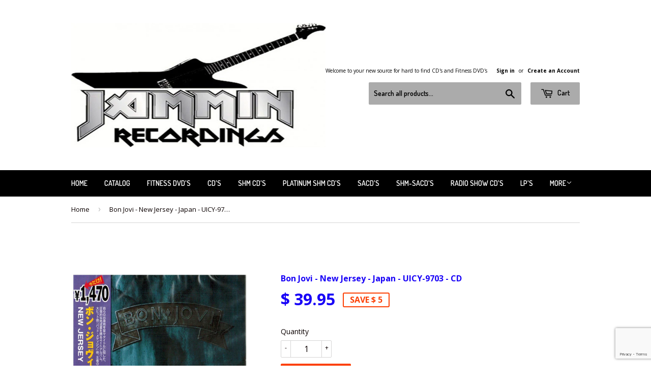

--- FILE ---
content_type: text/html; charset=utf-8
request_url: https://www.jamminrecordings.com/products/bon-jovi-new-jersey-japan
body_size: 16141
content:
<!doctype html>
<!--[if lt IE 7]> <html class="no-js lt-ie9 lt-ie8 lt-ie7" lang="en"> <![endif]-->
<!--[if IE 7]> <html class="no-js lt-ie9 lt-ie8" lang="en"> <![endif]-->
<!--[if IE 8]> <html class="no-js lt-ie9" lang="en"> <![endif]-->
<!--[if IE 9 ]> <html class="ie9 no-js"> <![endif]-->
<!-- [if (gt IE 9)|!(IE)]><! -->
<html class="no-touch no-js">
  <!-- <![endif] -->

  <head>
    <meta name="google-site-verification" content="VJcdx1EqVaRLmEfFvzEBrTPTTqFYpOYkr-2wcOF29dc">
    <meta name="msvalidate.01" content="2FFF431CE498179473531B9286F33F8A">
    <meta name="p:domain_verify" content="c09fd68e279277955ed0eba2260b0b60">
    <script>
      (function(i,s,o,g,r,a,m){i['GoogleAnalyticsObject']=r;i[r]=i[r]||function(){
      (i[r].q=i[r].q||[]).push(arguments)},i[r].l=1*new Date();a=s.createElement(o),
      m=s.getElementsByTagName(o)[0];a.async=1;a.src=g;m.parentNode.insertBefore(a,m)
      })(window,document,'script','//www.google-analytics.com/analytics.js','ga');

      ga('create', 'UA-69053826-1', 'auto');
      ga('send', 'pageview');
    </script>

    <!-- Basic page needs ================================================== -->
    <meta charset="utf-8">
    <meta http-equiv="X-UA-Compatible" content="IE=edge,chrome=1">

    
      <link rel="shortcut icon" href="//www.jamminrecordings.com/cdn/shop/t/10/assets/favicon.png?v=101937657970638259691442708816" type="image/png">
    

    <!-- Title and description ================================================== -->
    <!-- "snippets/SEOMetaManager.liquid" was not rendered, the associated app was uninstalled -->

    <!-- Product meta ================================================== -->
    
  <meta property="og:type" content="product">
  <meta property="og:title" content="Bon Jovi - New Jersey - Japan - UICY-9703 - CD">
  <meta property="og:url" content="https://www.jamminrecordings.com/products/bon-jovi-new-jersey-japan">
  
  <meta property="og:image" content="http://www.jamminrecordings.com/cdn/shop/products/Bon_Jovi_-_New_Jersey_-_Japan_edited-1_grande.jpg?v=1735330341">
  <meta property="og:image:secure_url" content="https://www.jamminrecordings.com/cdn/shop/products/Bon_Jovi_-_New_Jersey_-_Japan_edited-1_grande.jpg?v=1735330341">
  
  <meta property="og:price:amount" content="39.95">
  <meta property="og:price:currency" content="USD">


  <meta property="og:description" content="Bon Jovi - New Jersey - Japan - UICY-9703 - CD 4988005374066">

  <meta property="og:site_name" content="JAMMIN Recordings">

    

<meta name="twitter:card" content="summary">


  <meta name="twitter:card" content="product">
  <meta name="twitter:title" content="Bon Jovi - New Jersey - Japan - UICY-9703 - CD">
  <meta name="twitter:description" content="Brand new and factory sealed.Track Listing:1. Lay Your Hands On Me2. Bad Medicine3. Born To Be My Baby4. Living In Sin5. Blood On Blood6. Homebound Train7. Wild Is The Wind8. Ride Cowboy Ride9. Stick To Your Guns10. I&#39;ll Be There For You11. 99 In The Shade12. Love For Sale
">
  <meta name="twitter:image" content="https://www.jamminrecordings.com/cdn/shop/products/Bon_Jovi_-_New_Jersey_-_Japan_edited-1_medium.jpg?v=1735330341">
  <meta name="twitter:image:width" content="240">
  <meta name="twitter:image:height" content="240">



    <!-- Helpers ================================================== -->
    <link rel="canonical" href="https://www.jamminrecordings.com/products/bon-jovi-new-jersey-japan">
    <meta name="viewport" content="width=device-width,initial-scale=1">

    
      <!-- Ajaxify Cart Plugin ================================================== -->
      <link href="//www.jamminrecordings.com/cdn/shop/t/10/assets/ajaxify.scss.css?v=140191051186140692171442972066" rel="stylesheet" type="text/css" media="all" />
    

    <!-- CSS ================================================== -->
    <link href="//www.jamminrecordings.com/cdn/shop/t/10/assets/timber.scss.css?v=152323458112384685311674765288" rel="stylesheet" type="text/css" media="all" />
    
  
  
  <link href="//fonts.googleapis.com/css?family=Open+Sans:400,700" rel="stylesheet" type="text/css" media="all" />


  


  
    
    
    <link href="//fonts.googleapis.com/css?family=Dosis:600" rel="stylesheet" type="text/css" media="all" />
  



    <!-- Header hook for plugins ================================================== -->
    <script>window.performance && window.performance.mark && window.performance.mark('shopify.content_for_header.start');</script><meta name="google-site-verification" content="VJcdx1EqVaRLmEfFvzEBrTPTTqFYpOYkr-2wcOF29dc">
<meta id="shopify-digital-wallet" name="shopify-digital-wallet" content="/9884272/digital_wallets/dialog">
<meta name="shopify-checkout-api-token" content="e5271bcf7c2773e6bd63737bde5c6924">
<meta id="in-context-paypal-metadata" data-shop-id="9884272" data-venmo-supported="true" data-environment="production" data-locale="en_US" data-paypal-v4="true" data-currency="USD">
<link rel="alternate" type="application/json+oembed" href="https://www.jamminrecordings.com/products/bon-jovi-new-jersey-japan.oembed">
<script async="async" src="/checkouts/internal/preloads.js?locale=en-US"></script>
<script id="shopify-features" type="application/json">{"accessToken":"e5271bcf7c2773e6bd63737bde5c6924","betas":["rich-media-storefront-analytics"],"domain":"www.jamminrecordings.com","predictiveSearch":true,"shopId":9884272,"locale":"en"}</script>
<script>var Shopify = Shopify || {};
Shopify.shop = "jammin-recordings.myshopify.com";
Shopify.locale = "en";
Shopify.currency = {"active":"USD","rate":"1.0"};
Shopify.country = "US";
Shopify.theme = {"name":"Supply","id":63850947,"schema_name":null,"schema_version":null,"theme_store_id":679,"role":"main"};
Shopify.theme.handle = "null";
Shopify.theme.style = {"id":null,"handle":null};
Shopify.cdnHost = "www.jamminrecordings.com/cdn";
Shopify.routes = Shopify.routes || {};
Shopify.routes.root = "/";</script>
<script type="module">!function(o){(o.Shopify=o.Shopify||{}).modules=!0}(window);</script>
<script>!function(o){function n(){var o=[];function n(){o.push(Array.prototype.slice.apply(arguments))}return n.q=o,n}var t=o.Shopify=o.Shopify||{};t.loadFeatures=n(),t.autoloadFeatures=n()}(window);</script>
<script id="shop-js-analytics" type="application/json">{"pageType":"product"}</script>
<script defer="defer" async type="module" src="//www.jamminrecordings.com/cdn/shopifycloud/shop-js/modules/v2/client.init-shop-cart-sync_BApSsMSl.en.esm.js"></script>
<script defer="defer" async type="module" src="//www.jamminrecordings.com/cdn/shopifycloud/shop-js/modules/v2/chunk.common_CBoos6YZ.esm.js"></script>
<script type="module">
  await import("//www.jamminrecordings.com/cdn/shopifycloud/shop-js/modules/v2/client.init-shop-cart-sync_BApSsMSl.en.esm.js");
await import("//www.jamminrecordings.com/cdn/shopifycloud/shop-js/modules/v2/chunk.common_CBoos6YZ.esm.js");

  window.Shopify.SignInWithShop?.initShopCartSync?.({"fedCMEnabled":true,"windoidEnabled":true});

</script>
<script id="__st">var __st={"a":9884272,"offset":-21600,"reqid":"18cb46a5-091a-4d97-963b-066b04d3ec89-1768906542","pageurl":"www.jamminrecordings.com\/products\/bon-jovi-new-jersey-japan","u":"add6f99d1458","p":"product","rtyp":"product","rid":127921389589};</script>
<script>window.ShopifyPaypalV4VisibilityTracking = true;</script>
<script id="captcha-bootstrap">!function(){'use strict';const t='contact',e='account',n='new_comment',o=[[t,t],['blogs',n],['comments',n],[t,'customer']],c=[[e,'customer_login'],[e,'guest_login'],[e,'recover_customer_password'],[e,'create_customer']],r=t=>t.map((([t,e])=>`form[action*='/${t}']:not([data-nocaptcha='true']) input[name='form_type'][value='${e}']`)).join(','),a=t=>()=>t?[...document.querySelectorAll(t)].map((t=>t.form)):[];function s(){const t=[...o],e=r(t);return a(e)}const i='password',u='form_key',d=['recaptcha-v3-token','g-recaptcha-response','h-captcha-response',i],f=()=>{try{return window.sessionStorage}catch{return}},m='__shopify_v',_=t=>t.elements[u];function p(t,e,n=!1){try{const o=window.sessionStorage,c=JSON.parse(o.getItem(e)),{data:r}=function(t){const{data:e,action:n}=t;return t[m]||n?{data:e,action:n}:{data:t,action:n}}(c);for(const[e,n]of Object.entries(r))t.elements[e]&&(t.elements[e].value=n);n&&o.removeItem(e)}catch(o){console.error('form repopulation failed',{error:o})}}const l='form_type',E='cptcha';function T(t){t.dataset[E]=!0}const w=window,h=w.document,L='Shopify',v='ce_forms',y='captcha';let A=!1;((t,e)=>{const n=(g='f06e6c50-85a8-45c8-87d0-21a2b65856fe',I='https://cdn.shopify.com/shopifycloud/storefront-forms-hcaptcha/ce_storefront_forms_captcha_hcaptcha.v1.5.2.iife.js',D={infoText:'Protected by hCaptcha',privacyText:'Privacy',termsText:'Terms'},(t,e,n)=>{const o=w[L][v],c=o.bindForm;if(c)return c(t,g,e,D).then(n);var r;o.q.push([[t,g,e,D],n]),r=I,A||(h.body.append(Object.assign(h.createElement('script'),{id:'captcha-provider',async:!0,src:r})),A=!0)});var g,I,D;w[L]=w[L]||{},w[L][v]=w[L][v]||{},w[L][v].q=[],w[L][y]=w[L][y]||{},w[L][y].protect=function(t,e){n(t,void 0,e),T(t)},Object.freeze(w[L][y]),function(t,e,n,w,h,L){const[v,y,A,g]=function(t,e,n){const i=e?o:[],u=t?c:[],d=[...i,...u],f=r(d),m=r(i),_=r(d.filter((([t,e])=>n.includes(e))));return[a(f),a(m),a(_),s()]}(w,h,L),I=t=>{const e=t.target;return e instanceof HTMLFormElement?e:e&&e.form},D=t=>v().includes(t);t.addEventListener('submit',(t=>{const e=I(t);if(!e)return;const n=D(e)&&!e.dataset.hcaptchaBound&&!e.dataset.recaptchaBound,o=_(e),c=g().includes(e)&&(!o||!o.value);(n||c)&&t.preventDefault(),c&&!n&&(function(t){try{if(!f())return;!function(t){const e=f();if(!e)return;const n=_(t);if(!n)return;const o=n.value;o&&e.removeItem(o)}(t);const e=Array.from(Array(32),(()=>Math.random().toString(36)[2])).join('');!function(t,e){_(t)||t.append(Object.assign(document.createElement('input'),{type:'hidden',name:u})),t.elements[u].value=e}(t,e),function(t,e){const n=f();if(!n)return;const o=[...t.querySelectorAll(`input[type='${i}']`)].map((({name:t})=>t)),c=[...d,...o],r={};for(const[a,s]of new FormData(t).entries())c.includes(a)||(r[a]=s);n.setItem(e,JSON.stringify({[m]:1,action:t.action,data:r}))}(t,e)}catch(e){console.error('failed to persist form',e)}}(e),e.submit())}));const S=(t,e)=>{t&&!t.dataset[E]&&(n(t,e.some((e=>e===t))),T(t))};for(const o of['focusin','change'])t.addEventListener(o,(t=>{const e=I(t);D(e)&&S(e,y())}));const B=e.get('form_key'),M=e.get(l),P=B&&M;t.addEventListener('DOMContentLoaded',(()=>{const t=y();if(P)for(const e of t)e.elements[l].value===M&&p(e,B);[...new Set([...A(),...v().filter((t=>'true'===t.dataset.shopifyCaptcha))])].forEach((e=>S(e,t)))}))}(h,new URLSearchParams(w.location.search),n,t,e,['guest_login'])})(!0,!0)}();</script>
<script integrity="sha256-4kQ18oKyAcykRKYeNunJcIwy7WH5gtpwJnB7kiuLZ1E=" data-source-attribution="shopify.loadfeatures" defer="defer" src="//www.jamminrecordings.com/cdn/shopifycloud/storefront/assets/storefront/load_feature-a0a9edcb.js" crossorigin="anonymous"></script>
<script data-source-attribution="shopify.dynamic_checkout.dynamic.init">var Shopify=Shopify||{};Shopify.PaymentButton=Shopify.PaymentButton||{isStorefrontPortableWallets:!0,init:function(){window.Shopify.PaymentButton.init=function(){};var t=document.createElement("script");t.src="https://www.jamminrecordings.com/cdn/shopifycloud/portable-wallets/latest/portable-wallets.en.js",t.type="module",document.head.appendChild(t)}};
</script>
<script data-source-attribution="shopify.dynamic_checkout.buyer_consent">
  function portableWalletsHideBuyerConsent(e){var t=document.getElementById("shopify-buyer-consent"),n=document.getElementById("shopify-subscription-policy-button");t&&n&&(t.classList.add("hidden"),t.setAttribute("aria-hidden","true"),n.removeEventListener("click",e))}function portableWalletsShowBuyerConsent(e){var t=document.getElementById("shopify-buyer-consent"),n=document.getElementById("shopify-subscription-policy-button");t&&n&&(t.classList.remove("hidden"),t.removeAttribute("aria-hidden"),n.addEventListener("click",e))}window.Shopify?.PaymentButton&&(window.Shopify.PaymentButton.hideBuyerConsent=portableWalletsHideBuyerConsent,window.Shopify.PaymentButton.showBuyerConsent=portableWalletsShowBuyerConsent);
</script>
<script data-source-attribution="shopify.dynamic_checkout.cart.bootstrap">document.addEventListener("DOMContentLoaded",(function(){function t(){return document.querySelector("shopify-accelerated-checkout-cart, shopify-accelerated-checkout")}if(t())Shopify.PaymentButton.init();else{new MutationObserver((function(e,n){t()&&(Shopify.PaymentButton.init(),n.disconnect())})).observe(document.body,{childList:!0,subtree:!0})}}));
</script>
<link id="shopify-accelerated-checkout-styles" rel="stylesheet" media="screen" href="https://www.jamminrecordings.com/cdn/shopifycloud/portable-wallets/latest/accelerated-checkout-backwards-compat.css" crossorigin="anonymous">
<style id="shopify-accelerated-checkout-cart">
        #shopify-buyer-consent {
  margin-top: 1em;
  display: inline-block;
  width: 100%;
}

#shopify-buyer-consent.hidden {
  display: none;
}

#shopify-subscription-policy-button {
  background: none;
  border: none;
  padding: 0;
  text-decoration: underline;
  font-size: inherit;
  cursor: pointer;
}

#shopify-subscription-policy-button::before {
  box-shadow: none;
}

      </style>

<script>window.performance && window.performance.mark && window.performance.mark('shopify.content_for_header.end');</script>

    

<!--[if lt IE 9]>
<script src="//cdnjs.cloudflare.com/ajax/libs/html5shiv/3.7.2/html5shiv.min.js" type="text/javascript"></script>
<script src="//www.jamminrecordings.com/cdn/shop/t/10/assets/respond.min.js?v=52248677837542619231442707930" type="text/javascript"></script>
<link href="//www.jamminrecordings.com/cdn/shop/t/10/assets/respond-proxy.html" id="respond-proxy" rel="respond-proxy" />
<link href="//www.jamminrecordings.com/search?q=a6ed061563a986d2a90f2ca4f194a7a4" id="respond-redirect" rel="respond-redirect" />
<script src="//www.jamminrecordings.com/search?q=a6ed061563a986d2a90f2ca4f194a7a4" type="text/javascript"></script>
<![endif]-->
<!--[if (lte IE 9) ]><script src="//www.jamminrecordings.com/cdn/shop/t/10/assets/match-media.min.js?v=159635276924582161481442707929" type="text/javascript"></script><![endif]-->


    
    

    <script src="//ajax.googleapis.com/ajax/libs/jquery/1.11.0/jquery.min.js" type="text/javascript"></script>
    <script src="//www.jamminrecordings.com/cdn/shop/t/10/assets/modernizr.min.js?v=26620055551102246001442707929" type="text/javascript"></script>
  <link href="https://monorail-edge.shopifysvc.com" rel="dns-prefetch">
<script>(function(){if ("sendBeacon" in navigator && "performance" in window) {try {var session_token_from_headers = performance.getEntriesByType('navigation')[0].serverTiming.find(x => x.name == '_s').description;} catch {var session_token_from_headers = undefined;}var session_cookie_matches = document.cookie.match(/_shopify_s=([^;]*)/);var session_token_from_cookie = session_cookie_matches && session_cookie_matches.length === 2 ? session_cookie_matches[1] : "";var session_token = session_token_from_headers || session_token_from_cookie || "";function handle_abandonment_event(e) {var entries = performance.getEntries().filter(function(entry) {return /monorail-edge.shopifysvc.com/.test(entry.name);});if (!window.abandonment_tracked && entries.length === 0) {window.abandonment_tracked = true;var currentMs = Date.now();var navigation_start = performance.timing.navigationStart;var payload = {shop_id: 9884272,url: window.location.href,navigation_start,duration: currentMs - navigation_start,session_token,page_type: "product"};window.navigator.sendBeacon("https://monorail-edge.shopifysvc.com/v1/produce", JSON.stringify({schema_id: "online_store_buyer_site_abandonment/1.1",payload: payload,metadata: {event_created_at_ms: currentMs,event_sent_at_ms: currentMs}}));}}window.addEventListener('pagehide', handle_abandonment_event);}}());</script>
<script id="web-pixels-manager-setup">(function e(e,d,r,n,o){if(void 0===o&&(o={}),!Boolean(null===(a=null===(i=window.Shopify)||void 0===i?void 0:i.analytics)||void 0===a?void 0:a.replayQueue)){var i,a;window.Shopify=window.Shopify||{};var t=window.Shopify;t.analytics=t.analytics||{};var s=t.analytics;s.replayQueue=[],s.publish=function(e,d,r){return s.replayQueue.push([e,d,r]),!0};try{self.performance.mark("wpm:start")}catch(e){}var l=function(){var e={modern:/Edge?\/(1{2}[4-9]|1[2-9]\d|[2-9]\d{2}|\d{4,})\.\d+(\.\d+|)|Firefox\/(1{2}[4-9]|1[2-9]\d|[2-9]\d{2}|\d{4,})\.\d+(\.\d+|)|Chrom(ium|e)\/(9{2}|\d{3,})\.\d+(\.\d+|)|(Maci|X1{2}).+ Version\/(15\.\d+|(1[6-9]|[2-9]\d|\d{3,})\.\d+)([,.]\d+|)( \(\w+\)|)( Mobile\/\w+|) Safari\/|Chrome.+OPR\/(9{2}|\d{3,})\.\d+\.\d+|(CPU[ +]OS|iPhone[ +]OS|CPU[ +]iPhone|CPU IPhone OS|CPU iPad OS)[ +]+(15[._]\d+|(1[6-9]|[2-9]\d|\d{3,})[._]\d+)([._]\d+|)|Android:?[ /-](13[3-9]|1[4-9]\d|[2-9]\d{2}|\d{4,})(\.\d+|)(\.\d+|)|Android.+Firefox\/(13[5-9]|1[4-9]\d|[2-9]\d{2}|\d{4,})\.\d+(\.\d+|)|Android.+Chrom(ium|e)\/(13[3-9]|1[4-9]\d|[2-9]\d{2}|\d{4,})\.\d+(\.\d+|)|SamsungBrowser\/([2-9]\d|\d{3,})\.\d+/,legacy:/Edge?\/(1[6-9]|[2-9]\d|\d{3,})\.\d+(\.\d+|)|Firefox\/(5[4-9]|[6-9]\d|\d{3,})\.\d+(\.\d+|)|Chrom(ium|e)\/(5[1-9]|[6-9]\d|\d{3,})\.\d+(\.\d+|)([\d.]+$|.*Safari\/(?![\d.]+ Edge\/[\d.]+$))|(Maci|X1{2}).+ Version\/(10\.\d+|(1[1-9]|[2-9]\d|\d{3,})\.\d+)([,.]\d+|)( \(\w+\)|)( Mobile\/\w+|) Safari\/|Chrome.+OPR\/(3[89]|[4-9]\d|\d{3,})\.\d+\.\d+|(CPU[ +]OS|iPhone[ +]OS|CPU[ +]iPhone|CPU IPhone OS|CPU iPad OS)[ +]+(10[._]\d+|(1[1-9]|[2-9]\d|\d{3,})[._]\d+)([._]\d+|)|Android:?[ /-](13[3-9]|1[4-9]\d|[2-9]\d{2}|\d{4,})(\.\d+|)(\.\d+|)|Mobile Safari.+OPR\/([89]\d|\d{3,})\.\d+\.\d+|Android.+Firefox\/(13[5-9]|1[4-9]\d|[2-9]\d{2}|\d{4,})\.\d+(\.\d+|)|Android.+Chrom(ium|e)\/(13[3-9]|1[4-9]\d|[2-9]\d{2}|\d{4,})\.\d+(\.\d+|)|Android.+(UC? ?Browser|UCWEB|U3)[ /]?(15\.([5-9]|\d{2,})|(1[6-9]|[2-9]\d|\d{3,})\.\d+)\.\d+|SamsungBrowser\/(5\.\d+|([6-9]|\d{2,})\.\d+)|Android.+MQ{2}Browser\/(14(\.(9|\d{2,})|)|(1[5-9]|[2-9]\d|\d{3,})(\.\d+|))(\.\d+|)|K[Aa][Ii]OS\/(3\.\d+|([4-9]|\d{2,})\.\d+)(\.\d+|)/},d=e.modern,r=e.legacy,n=navigator.userAgent;return n.match(d)?"modern":n.match(r)?"legacy":"unknown"}(),u="modern"===l?"modern":"legacy",c=(null!=n?n:{modern:"",legacy:""})[u],f=function(e){return[e.baseUrl,"/wpm","/b",e.hashVersion,"modern"===e.buildTarget?"m":"l",".js"].join("")}({baseUrl:d,hashVersion:r,buildTarget:u}),m=function(e){var d=e.version,r=e.bundleTarget,n=e.surface,o=e.pageUrl,i=e.monorailEndpoint;return{emit:function(e){var a=e.status,t=e.errorMsg,s=(new Date).getTime(),l=JSON.stringify({metadata:{event_sent_at_ms:s},events:[{schema_id:"web_pixels_manager_load/3.1",payload:{version:d,bundle_target:r,page_url:o,status:a,surface:n,error_msg:t},metadata:{event_created_at_ms:s}}]});if(!i)return console&&console.warn&&console.warn("[Web Pixels Manager] No Monorail endpoint provided, skipping logging."),!1;try{return self.navigator.sendBeacon.bind(self.navigator)(i,l)}catch(e){}var u=new XMLHttpRequest;try{return u.open("POST",i,!0),u.setRequestHeader("Content-Type","text/plain"),u.send(l),!0}catch(e){return console&&console.warn&&console.warn("[Web Pixels Manager] Got an unhandled error while logging to Monorail."),!1}}}}({version:r,bundleTarget:l,surface:e.surface,pageUrl:self.location.href,monorailEndpoint:e.monorailEndpoint});try{o.browserTarget=l,function(e){var d=e.src,r=e.async,n=void 0===r||r,o=e.onload,i=e.onerror,a=e.sri,t=e.scriptDataAttributes,s=void 0===t?{}:t,l=document.createElement("script"),u=document.querySelector("head"),c=document.querySelector("body");if(l.async=n,l.src=d,a&&(l.integrity=a,l.crossOrigin="anonymous"),s)for(var f in s)if(Object.prototype.hasOwnProperty.call(s,f))try{l.dataset[f]=s[f]}catch(e){}if(o&&l.addEventListener("load",o),i&&l.addEventListener("error",i),u)u.appendChild(l);else{if(!c)throw new Error("Did not find a head or body element to append the script");c.appendChild(l)}}({src:f,async:!0,onload:function(){if(!function(){var e,d;return Boolean(null===(d=null===(e=window.Shopify)||void 0===e?void 0:e.analytics)||void 0===d?void 0:d.initialized)}()){var d=window.webPixelsManager.init(e)||void 0;if(d){var r=window.Shopify.analytics;r.replayQueue.forEach((function(e){var r=e[0],n=e[1],o=e[2];d.publishCustomEvent(r,n,o)})),r.replayQueue=[],r.publish=d.publishCustomEvent,r.visitor=d.visitor,r.initialized=!0}}},onerror:function(){return m.emit({status:"failed",errorMsg:"".concat(f," has failed to load")})},sri:function(e){var d=/^sha384-[A-Za-z0-9+/=]+$/;return"string"==typeof e&&d.test(e)}(c)?c:"",scriptDataAttributes:o}),m.emit({status:"loading"})}catch(e){m.emit({status:"failed",errorMsg:(null==e?void 0:e.message)||"Unknown error"})}}})({shopId: 9884272,storefrontBaseUrl: "https://www.jamminrecordings.com",extensionsBaseUrl: "https://extensions.shopifycdn.com/cdn/shopifycloud/web-pixels-manager",monorailEndpoint: "https://monorail-edge.shopifysvc.com/unstable/produce_batch",surface: "storefront-renderer",enabledBetaFlags: ["2dca8a86"],webPixelsConfigList: [{"id":"514359363","configuration":"{\"config\":\"{\\\"pixel_id\\\":\\\"GT-55N7KD7N\\\",\\\"target_country\\\":\\\"US\\\",\\\"gtag_events\\\":[{\\\"type\\\":\\\"view_item\\\",\\\"action_label\\\":\\\"MC-KH39Q7EEBD\\\"},{\\\"type\\\":\\\"purchase\\\",\\\"action_label\\\":\\\"MC-KH39Q7EEBD\\\"},{\\\"type\\\":\\\"page_view\\\",\\\"action_label\\\":\\\"MC-KH39Q7EEBD\\\"}],\\\"enable_monitoring_mode\\\":false}\"}","eventPayloadVersion":"v1","runtimeContext":"OPEN","scriptVersion":"b2a88bafab3e21179ed38636efcd8a93","type":"APP","apiClientId":1780363,"privacyPurposes":[],"dataSharingAdjustments":{"protectedCustomerApprovalScopes":["read_customer_address","read_customer_email","read_customer_name","read_customer_personal_data","read_customer_phone"]}},{"id":"60096579","configuration":"{\"tagID\":\"2620020388846\"}","eventPayloadVersion":"v1","runtimeContext":"STRICT","scriptVersion":"18031546ee651571ed29edbe71a3550b","type":"APP","apiClientId":3009811,"privacyPurposes":["ANALYTICS","MARKETING","SALE_OF_DATA"],"dataSharingAdjustments":{"protectedCustomerApprovalScopes":["read_customer_address","read_customer_email","read_customer_name","read_customer_personal_data","read_customer_phone"]}},{"id":"70090819","eventPayloadVersion":"v1","runtimeContext":"LAX","scriptVersion":"1","type":"CUSTOM","privacyPurposes":["ANALYTICS"],"name":"Google Analytics tag (migrated)"},{"id":"shopify-app-pixel","configuration":"{}","eventPayloadVersion":"v1","runtimeContext":"STRICT","scriptVersion":"0450","apiClientId":"shopify-pixel","type":"APP","privacyPurposes":["ANALYTICS","MARKETING"]},{"id":"shopify-custom-pixel","eventPayloadVersion":"v1","runtimeContext":"LAX","scriptVersion":"0450","apiClientId":"shopify-pixel","type":"CUSTOM","privacyPurposes":["ANALYTICS","MARKETING"]}],isMerchantRequest: false,initData: {"shop":{"name":"JAMMIN Recordings","paymentSettings":{"currencyCode":"USD"},"myshopifyDomain":"jammin-recordings.myshopify.com","countryCode":"US","storefrontUrl":"https:\/\/www.jamminrecordings.com"},"customer":null,"cart":null,"checkout":null,"productVariants":[{"price":{"amount":39.95,"currencyCode":"USD"},"product":{"title":"Bon Jovi - New Jersey - Japan - UICY-9703 - CD","vendor":"Bon Jovi","id":"127921389589","untranslatedTitle":"Bon Jovi - New Jersey - Japan - UICY-9703 - CD","url":"\/products\/bon-jovi-new-jersey-japan","type":"CD's"},"id":"1837793214485","image":{"src":"\/\/www.jamminrecordings.com\/cdn\/shop\/products\/Bon_Jovi_-_New_Jersey_-_Japan_edited-1.jpg?v=1735330341"},"sku":"UICY-9703","title":"Default Title","untranslatedTitle":"Default Title"}],"purchasingCompany":null},},"https://www.jamminrecordings.com/cdn","fcfee988w5aeb613cpc8e4bc33m6693e112",{"modern":"","legacy":""},{"shopId":"9884272","storefrontBaseUrl":"https:\/\/www.jamminrecordings.com","extensionBaseUrl":"https:\/\/extensions.shopifycdn.com\/cdn\/shopifycloud\/web-pixels-manager","surface":"storefront-renderer","enabledBetaFlags":"[\"2dca8a86\"]","isMerchantRequest":"false","hashVersion":"fcfee988w5aeb613cpc8e4bc33m6693e112","publish":"custom","events":"[[\"page_viewed\",{}],[\"product_viewed\",{\"productVariant\":{\"price\":{\"amount\":39.95,\"currencyCode\":\"USD\"},\"product\":{\"title\":\"Bon Jovi - New Jersey - Japan - UICY-9703 - CD\",\"vendor\":\"Bon Jovi\",\"id\":\"127921389589\",\"untranslatedTitle\":\"Bon Jovi - New Jersey - Japan - UICY-9703 - CD\",\"url\":\"\/products\/bon-jovi-new-jersey-japan\",\"type\":\"CD's\"},\"id\":\"1837793214485\",\"image\":{\"src\":\"\/\/www.jamminrecordings.com\/cdn\/shop\/products\/Bon_Jovi_-_New_Jersey_-_Japan_edited-1.jpg?v=1735330341\"},\"sku\":\"UICY-9703\",\"title\":\"Default Title\",\"untranslatedTitle\":\"Default Title\"}}]]"});</script><script>
  window.ShopifyAnalytics = window.ShopifyAnalytics || {};
  window.ShopifyAnalytics.meta = window.ShopifyAnalytics.meta || {};
  window.ShopifyAnalytics.meta.currency = 'USD';
  var meta = {"product":{"id":127921389589,"gid":"gid:\/\/shopify\/Product\/127921389589","vendor":"Bon Jovi","type":"CD's","handle":"bon-jovi-new-jersey-japan","variants":[{"id":1837793214485,"price":3995,"name":"Bon Jovi - New Jersey - Japan - UICY-9703 - CD","public_title":null,"sku":"UICY-9703"}],"remote":false},"page":{"pageType":"product","resourceType":"product","resourceId":127921389589,"requestId":"18cb46a5-091a-4d97-963b-066b04d3ec89-1768906542"}};
  for (var attr in meta) {
    window.ShopifyAnalytics.meta[attr] = meta[attr];
  }
</script>
<script class="analytics">
  (function () {
    var customDocumentWrite = function(content) {
      var jquery = null;

      if (window.jQuery) {
        jquery = window.jQuery;
      } else if (window.Checkout && window.Checkout.$) {
        jquery = window.Checkout.$;
      }

      if (jquery) {
        jquery('body').append(content);
      }
    };

    var hasLoggedConversion = function(token) {
      if (token) {
        return document.cookie.indexOf('loggedConversion=' + token) !== -1;
      }
      return false;
    }

    var setCookieIfConversion = function(token) {
      if (token) {
        var twoMonthsFromNow = new Date(Date.now());
        twoMonthsFromNow.setMonth(twoMonthsFromNow.getMonth() + 2);

        document.cookie = 'loggedConversion=' + token + '; expires=' + twoMonthsFromNow;
      }
    }

    var trekkie = window.ShopifyAnalytics.lib = window.trekkie = window.trekkie || [];
    if (trekkie.integrations) {
      return;
    }
    trekkie.methods = [
      'identify',
      'page',
      'ready',
      'track',
      'trackForm',
      'trackLink'
    ];
    trekkie.factory = function(method) {
      return function() {
        var args = Array.prototype.slice.call(arguments);
        args.unshift(method);
        trekkie.push(args);
        return trekkie;
      };
    };
    for (var i = 0; i < trekkie.methods.length; i++) {
      var key = trekkie.methods[i];
      trekkie[key] = trekkie.factory(key);
    }
    trekkie.load = function(config) {
      trekkie.config = config || {};
      trekkie.config.initialDocumentCookie = document.cookie;
      var first = document.getElementsByTagName('script')[0];
      var script = document.createElement('script');
      script.type = 'text/javascript';
      script.onerror = function(e) {
        var scriptFallback = document.createElement('script');
        scriptFallback.type = 'text/javascript';
        scriptFallback.onerror = function(error) {
                var Monorail = {
      produce: function produce(monorailDomain, schemaId, payload) {
        var currentMs = new Date().getTime();
        var event = {
          schema_id: schemaId,
          payload: payload,
          metadata: {
            event_created_at_ms: currentMs,
            event_sent_at_ms: currentMs
          }
        };
        return Monorail.sendRequest("https://" + monorailDomain + "/v1/produce", JSON.stringify(event));
      },
      sendRequest: function sendRequest(endpointUrl, payload) {
        // Try the sendBeacon API
        if (window && window.navigator && typeof window.navigator.sendBeacon === 'function' && typeof window.Blob === 'function' && !Monorail.isIos12()) {
          var blobData = new window.Blob([payload], {
            type: 'text/plain'
          });

          if (window.navigator.sendBeacon(endpointUrl, blobData)) {
            return true;
          } // sendBeacon was not successful

        } // XHR beacon

        var xhr = new XMLHttpRequest();

        try {
          xhr.open('POST', endpointUrl);
          xhr.setRequestHeader('Content-Type', 'text/plain');
          xhr.send(payload);
        } catch (e) {
          console.log(e);
        }

        return false;
      },
      isIos12: function isIos12() {
        return window.navigator.userAgent.lastIndexOf('iPhone; CPU iPhone OS 12_') !== -1 || window.navigator.userAgent.lastIndexOf('iPad; CPU OS 12_') !== -1;
      }
    };
    Monorail.produce('monorail-edge.shopifysvc.com',
      'trekkie_storefront_load_errors/1.1',
      {shop_id: 9884272,
      theme_id: 63850947,
      app_name: "storefront",
      context_url: window.location.href,
      source_url: "//www.jamminrecordings.com/cdn/s/trekkie.storefront.cd680fe47e6c39ca5d5df5f0a32d569bc48c0f27.min.js"});

        };
        scriptFallback.async = true;
        scriptFallback.src = '//www.jamminrecordings.com/cdn/s/trekkie.storefront.cd680fe47e6c39ca5d5df5f0a32d569bc48c0f27.min.js';
        first.parentNode.insertBefore(scriptFallback, first);
      };
      script.async = true;
      script.src = '//www.jamminrecordings.com/cdn/s/trekkie.storefront.cd680fe47e6c39ca5d5df5f0a32d569bc48c0f27.min.js';
      first.parentNode.insertBefore(script, first);
    };
    trekkie.load(
      {"Trekkie":{"appName":"storefront","development":false,"defaultAttributes":{"shopId":9884272,"isMerchantRequest":null,"themeId":63850947,"themeCityHash":"16132443640982583669","contentLanguage":"en","currency":"USD","eventMetadataId":"097fc691-8b81-4c76-9b65-399d3e3b5096"},"isServerSideCookieWritingEnabled":true,"monorailRegion":"shop_domain","enabledBetaFlags":["65f19447"]},"Session Attribution":{},"S2S":{"facebookCapiEnabled":false,"source":"trekkie-storefront-renderer","apiClientId":580111}}
    );

    var loaded = false;
    trekkie.ready(function() {
      if (loaded) return;
      loaded = true;

      window.ShopifyAnalytics.lib = window.trekkie;

      var originalDocumentWrite = document.write;
      document.write = customDocumentWrite;
      try { window.ShopifyAnalytics.merchantGoogleAnalytics.call(this); } catch(error) {};
      document.write = originalDocumentWrite;

      window.ShopifyAnalytics.lib.page(null,{"pageType":"product","resourceType":"product","resourceId":127921389589,"requestId":"18cb46a5-091a-4d97-963b-066b04d3ec89-1768906542","shopifyEmitted":true});

      var match = window.location.pathname.match(/checkouts\/(.+)\/(thank_you|post_purchase)/)
      var token = match? match[1]: undefined;
      if (!hasLoggedConversion(token)) {
        setCookieIfConversion(token);
        window.ShopifyAnalytics.lib.track("Viewed Product",{"currency":"USD","variantId":1837793214485,"productId":127921389589,"productGid":"gid:\/\/shopify\/Product\/127921389589","name":"Bon Jovi - New Jersey - Japan - UICY-9703 - CD","price":"39.95","sku":"UICY-9703","brand":"Bon Jovi","variant":null,"category":"CD's","nonInteraction":true,"remote":false},undefined,undefined,{"shopifyEmitted":true});
      window.ShopifyAnalytics.lib.track("monorail:\/\/trekkie_storefront_viewed_product\/1.1",{"currency":"USD","variantId":1837793214485,"productId":127921389589,"productGid":"gid:\/\/shopify\/Product\/127921389589","name":"Bon Jovi - New Jersey - Japan - UICY-9703 - CD","price":"39.95","sku":"UICY-9703","brand":"Bon Jovi","variant":null,"category":"CD's","nonInteraction":true,"remote":false,"referer":"https:\/\/www.jamminrecordings.com\/products\/bon-jovi-new-jersey-japan"});
      }
    });


        var eventsListenerScript = document.createElement('script');
        eventsListenerScript.async = true;
        eventsListenerScript.src = "//www.jamminrecordings.com/cdn/shopifycloud/storefront/assets/shop_events_listener-3da45d37.js";
        document.getElementsByTagName('head')[0].appendChild(eventsListenerScript);

})();</script>
  <script>
  if (!window.ga || (window.ga && typeof window.ga !== 'function')) {
    window.ga = function ga() {
      (window.ga.q = window.ga.q || []).push(arguments);
      if (window.Shopify && window.Shopify.analytics && typeof window.Shopify.analytics.publish === 'function') {
        window.Shopify.analytics.publish("ga_stub_called", {}, {sendTo: "google_osp_migration"});
      }
      console.error("Shopify's Google Analytics stub called with:", Array.from(arguments), "\nSee https://help.shopify.com/manual/promoting-marketing/pixels/pixel-migration#google for more information.");
    };
    if (window.Shopify && window.Shopify.analytics && typeof window.Shopify.analytics.publish === 'function') {
      window.Shopify.analytics.publish("ga_stub_initialized", {}, {sendTo: "google_osp_migration"});
    }
  }
</script>
<script
  defer
  src="https://www.jamminrecordings.com/cdn/shopifycloud/perf-kit/shopify-perf-kit-3.0.4.min.js"
  data-application="storefront-renderer"
  data-shop-id="9884272"
  data-render-region="gcp-us-central1"
  data-page-type="product"
  data-theme-instance-id="63850947"
  data-theme-name=""
  data-theme-version=""
  data-monorail-region="shop_domain"
  data-resource-timing-sampling-rate="10"
  data-shs="true"
  data-shs-beacon="true"
  data-shs-export-with-fetch="true"
  data-shs-logs-sample-rate="1"
  data-shs-beacon-endpoint="https://www.jamminrecordings.com/api/collect"
></script>
</head>

  <body
    id="bon-jovi-new-jersey-japan-uicy-9703-cd-4988005374066"
    class="template-product"
  >
    <header class="site-header" role="banner">
      <div class="wrapper">
        <div class="grid--full">
          <div class="grid-item large--one-half">
            
              <div class="h1 header-logo" itemscope itemtype="http://schema.org/Organization">
            
            
              <a href="/" itemprop="url">
                <img src="//www.jamminrecordings.com/cdn/shop/t/10/assets/logo.png?v=149037755102350969271442708815" alt="JAMMIN Recordings" itemprop="logo">
              </a>
            
            
              </div>
            
          </div>

          <div class="grid-item large--one-half text-center large--text-right">
            
              <div class="site-header--text-links">
                
                  Welcome to your new source for hard to find CD's and Fitness DVD's
                

                
                  <span class="site-header--meta-links medium-down--hide">
                    
                      <a href="/account/login" id="customer_login_link">Sign in</a>
                      
                        <span class="site-header--spacer">or</span>
                        <a href="/account/register" id="customer_register_link">Create an Account</a>
                      
                    
                  </span>
                
              </div>

              <br class="medium-down--hide">
            

            <form action="/search" method="get" class="search-bar" role="search">
  <input type="hidden" name="type" value="product">

  <input type="search" name="q" value="" placeholder="Search all products..." aria-label="Search all products...">
  <button type="submit" class="search-bar--submit icon-fallback-text">
    <span class="icon icon-search" aria-hidden="true"></span>
    <span class="fallback-text">Search</span>
  </button>
</form>


            <a href="/cart" class="header-cart-btn cart-toggle">
              <span class="icon icon-cart"></span>
              Cart
              <span class="cart-count cart-badge--desktop hidden-count">0</span>
            </a>
          </div>
        </div>
      </div>
    </header>

    <nav class="nav-bar" role="navigation">
      <div class="wrapper">
        <form action="/search" method="get" class="search-bar" role="search">
  <input type="hidden" name="type" value="product">

  <input type="search" name="q" value="" placeholder="Search all products..." aria-label="Search all products...">
  <button type="submit" class="search-bar--submit icon-fallback-text">
    <span class="icon icon-search" aria-hidden="true"></span>
    <span class="fallback-text">Search</span>
  </button>
</form>

        <ul class="site-nav" id="accessibleNav">
  
  
    
    
      <li >
        <a href="/">Home</a>
      </li>
    
  
    
    
      <li >
        <a href="/collections/all">Catalog</a>
      </li>
    
  
    
    
      <li >
        <a href="http://jammin-recordings.myshopify.com/collections/fitness-dvds">Fitness DVD's</a>
      </li>
    
  
    
    
      <li >
        <a href="http://jammin-recordings.myshopify.com/collections/cds">CD's</a>
      </li>
    
  
    
    
      <li >
        <a href="http://jammin-recordings.myshopify.com/collections/shm-cds">SHM CD's</a>
      </li>
    
  
    
    
      <li >
        <a href="http://jammin-recordings.myshopify.com/collections/platinum-shm-cds">Platinum SHM CD's</a>
      </li>
    
  
    
    
      <li >
        <a href="http://jammin-recordings.myshopify.com/collections/sacds">SACD's</a>
      </li>
    
  
    
    
      <li >
        <a href="http://jammin-recordings.myshopify.com/collections/sacd-shm-cds">SHM-SACD's</a>
      </li>
    
  
    
    
      <li >
        <a href="http://jammin-recordings.myshopify.com/collections/radio-shows">Radio Show CD's</a>
      </li>
    
  
    
    
      <li >
        <a href="http://jammin-recordings.myshopify.com/collections/lps">LP's</a>
      </li>
    
  
    
    
      <li >
        <a href="http://jammin-recordings.myshopify.com/collections/gold-cds">Gold CD's</a>
      </li>
    
  
    
    
      <li >
        <a href="http://jammin-recordings.myshopify.com/collections/blu-spec2-cds">Blu-Spec2 CD's</a>
      </li>
    
  
    
    
      <li >
        <a href="http://jammin-recordings.myshopify.com/collections/blu-spec-cds">Blu-Spec CD's</a>
      </li>
    
  
    
    
      <li >
        <a href="http://jammin-recordings.myshopify.com/collections/blu-ray-audio">Blu-ray Audio</a>
      </li>
    
  
    
    
      <li >
        <a href="http://jammin-recordings.myshopify.com/collections/music-dvds">Music DVD's</a>
      </li>
    
  

  
    
      <li class="customer-navlink large--hide"><a href="/account/login" id="customer_login_link">Sign in</a></li>
      
      <li class="customer-navlink large--hide"><a href="/account/register" id="customer_register_link">Create an Account</a></li>
      
    
  
</ul>

      </div>
    </nav>

    <div id="mobileNavBar">
      <div class="display-table-cell">
        <a class="menu-toggle mobileNavBar-link">Menu</a>
      </div>
      <div class="display-table-cell">
        <a href="/cart" class="cart-toggle mobileNavBar-link">
          <span class="icon icon-cart"></span>
          Cart
          <span class="cart-count hidden-count">0</span>
        </a>
      </div>
    </div>

    <main class="wrapper main-content" role="main">
      





<nav class="breadcrumb" role="navigation" aria-label="breadcrumbs">
  <a href="/" title="Back to the frontpage">Home</a>

  

    
    <span class="divider" aria-hidden="true">&rsaquo;</span>
    <span class="breadcrumb--truncate">Bon Jovi - New Jersey - Japan - UICY-9703 - CD</span>

  
</nav>



<div class="grid" itemscope itemtype="http://schema.org/Product">
  <meta itemprop="url" content="https://www.jamminrecordings.com/products/bon-jovi-new-jersey-japan">
  <meta itemprop="image" content="//www.jamminrecordings.com/cdn/shop/products/Bon_Jovi_-_New_Jersey_-_Japan_edited-1_grande.jpg?v=1735330341">
<br><br>
  <div class="grid-item large--two-fifths">
    <div class="grid">
      <div class="grid-item large--eleven-twelfths text-center">
        <div class="product-photo-container" id="productPhoto">
          
          <img id="productPhotoImg" src="//www.jamminrecordings.com/cdn/shop/products/Bon_Jovi_-_New_Jersey_-_Japan_edited-1_large.jpg?v=1735330341" alt="Bon Jovi - New Jersey - Japan - UICY-9703 - CD - JAMMIN Recordings"  data-zoom="//www.jamminrecordings.com/cdn/shop/products/Bon_Jovi_-_New_Jersey_-_Japan_edited-1_1024x1024.jpg?v=1735330341">
        </div>
        

      </div>
    </div>

  </div>
  
<script>
  (function(i,s,o,g,r,a,m){i['GoogleAnalyticsObject']=r;i[r]=i[r]||function(){
  (i[r].q=i[r].q||[]).push(arguments)},i[r].l=1*new Date();a=s.createElement(o),
  m=s.getElementsByTagName(o)[0];a.async=1;a.src=g;m.parentNode.insertBefore(a,m)
  })(window,document,'script','//www.google-analytics.com/analytics.js','ga');

  ga('create', 'UA-69053826-1', 'auto');
  ga('send', 'pageview');

</script>
  <div class="grid-item large--three-fifths">

    <h2 itemprop="name">Bon Jovi - New Jersey - Japan - UICY-9703 - CD</h2>
    
    <div itemprop="offers" itemscope itemtype="http://schema.org/Offer">

      

      <meta itemprop="priceCurrency" content="USD">
      <meta itemprop="price" content="$ 39.95">
      
      

      <ul class="inline-list product-meta">
        <li>
          <span id="productPrice" class="h1">
            







<small>$ 39.95</small>
          </span>
        </li>
        
        <li>
          <span id="comparePrice" class="sale-tag large">
            
            
            





Save $ 5



                      </span>
        </li>
        
        
      </ul>

      <hr id="variantBreak" class="hr--clear hr--small">

      <link itemprop="availability" href="http://schema.org/InStock">

      <form action="/cart/add" method="post" enctype="multipart/form-data" id="addToCartForm">
        <select name="id" id="productSelect" class="product-variants">
          
            

              <option  selected="selected"  data-sku="UICY-9703" value="1837793214485">Default Title - $ 39.95 USD</option>

            
          
        </select>

        
          <label for="quantity" class="quantity-selector">Quantity</label>
          <input type="number" id="quantity" name="quantity" value="1" min="1" class="quantity-selector">
        

        <button type="submit" name="add" id="addToCart" class="btn">
          <span class="icon icon-cart"></span>
          <span id="addToCartText">Add to Cart</span>
        </button>
        
      </form>

      <hr>

    </div>

    <div class="product-description rte" itemprop="description">
      <p>Brand new and factory sealed.<br><br><strong>Track Listing:</strong><br><br>1. Lay Your Hands On Me<br>2. Bad Medicine<br>3. Born To Be My Baby<br>4. Living In Sin<br>5. Blood On Blood<br>6. Homebound Train<br>7. Wild Is The Wind<br>8. Ride Cowboy Ride<br>9. Stick To Your Guns<br>10. I'll Be There For You<br>11. 99 In The Shade<br>12. Love For Sale</p>
<style></style><style><!--
.postTitle {margin: 0px 0px 10px 0px; padding: 0px; border: 0px;} .postBody {margin: 0px; padding: 0px; border: 0px; }
--></style>
    </div>

    

  </div>
</div>


  
  





  <hr>
  <span class="h1">We Also Recommend</span>
  <div class="grid-uniform">
    
    
    
      
        
          












<div class="grid-item large--one-fifth medium--one-third small--one-half sold-out on-sale">

  <a href="/collections/cds/products/38-special-rockin-into-the-night-mini-lp-cd" class="product-grid-item">
    <div class="product-grid-image">
      <div class="product-grid-image--centered">
        
          <div class="badge badge--sold-out"><span class="badge-label">Sold Out</span></div>
        
        <img src="//www.jamminrecordings.com/cdn/shop/products/38_Special_-_Rockin_Into_The_Night_-_Mini_LP_-_CD_large.jpg?v=1735331309" alt="38 Special - Rockin Into The Night - Mini LP - CD - JAMMIN Recordings">
      </div>
    </div>

    <p>38 Special - Rockin Into The Night - Mini LP - CD</p>

    <div class="product-item--price">
      <span class="h1 medium--left">
        







<small>$ 34.95</small>
      </span>

      
        <span class="sale-tag medium--right">
          
          
          





Save $ 5



        </span>
      
    </div>

    
  </a>

</div>

        
      
    
      
        
          












<div class="grid-item large--one-fifth medium--one-third small--one-half on-sale">

  <a href="/collections/cds/products/38-special-self-titled-mini-lp-cd" class="product-grid-item">
    <div class="product-grid-image">
      <div class="product-grid-image--centered">
        
        <img src="//www.jamminrecordings.com/cdn/shop/files/38Special-SelfTitled-MiniLP-CultureFactoryCD_large.jpg?v=1753801309" alt="38 Special - Self Titled - Mini LP - CD">
      </div>
    </div>

    <p>38 Special - Self Titled - Mini LP - CD</p>

    <div class="product-item--price">
      <span class="h1 medium--left">
        







<small>$ 39.95</small>
      </span>

      
        <span class="sale-tag medium--right">
          
          
          





Save $ 10



        </span>
      
    </div>

    
  </a>

</div>

        
      
    
      
        
          












<div class="grid-item large--one-fifth medium--one-third small--one-half on-sale">

  <a href="/collections/cds/products/38-special-special-delivery-mini-lp-cd" class="product-grid-item">
    <div class="product-grid-image">
      <div class="product-grid-image--centered">
        
        <img src="//www.jamminrecordings.com/cdn/shop/files/38Special-SpecialDelivery-MiniLP-CultureFactoryCD_large.jpg?v=1753801724" alt="38 Special - Special Delivery - Mini LP - CD">
      </div>
    </div>

    <p>38 Special - Special Delivery - Mini LP - CD</p>

    <div class="product-item--price">
      <span class="h1 medium--left">
        







<small>$ 37.95</small>
      </span>

      
        <span class="sale-tag medium--right">
          
          
          





Save $ 12



        </span>
      
    </div>

    
  </a>

</div>

        
      
    
      
        
          












<div class="grid-item large--one-fifth medium--one-third small--one-half sold-out on-sale">

  <a href="/collections/cds/products/38-special-special-forces-cd" class="product-grid-item">
    <div class="product-grid-image">
      <div class="product-grid-image--centered">
        
          <div class="badge badge--sold-out"><span class="badge-label">Sold Out</span></div>
        
        <img src="//www.jamminrecordings.com/cdn/shop/products/38_Special_-_Special_Forces_large.jpg?v=1735331151" alt="38 Special - Special Forces - CD - JAMMIN Recordings">
      </div>
    </div>

    <p>38 Special - Special Forces - CD</p>

    <div class="product-item--price">
      <span class="h1 medium--left">
        







<small>$ 22.95</small>
      </span>

      
        <span class="sale-tag medium--right">
          
          
          





Save $ 2



        </span>
      
    </div>

    
  </a>

</div>

        
      
    
      
        
          












<div class="grid-item large--one-fifth medium--one-third small--one-half on-sale">

  <a href="/collections/cds/products/38-special-special-forces-rock-candy-remastered-edition-cd" class="product-grid-item">
    <div class="product-grid-image">
      <div class="product-grid-image--centered">
        
        <img src="//www.jamminrecordings.com/cdn/shop/files/38Special-SpecialForcesRockCandy_large.jpg?v=1735329034" alt="38 Special - Special Forces - Rock Candy Remastered Edition - CD">
      </div>
    </div>

    <p>38 Special - Special Forces - Rock Candy Remastered Edition - CD</p>

    <div class="product-item--price">
      <span class="h1 medium--left">
        







<small>$ 30.95</small>
      </span>

      
        <span class="sale-tag medium--right">
          
          
          





Save $ 1



        </span>
      
    </div>

    
  </a>

</div>

        
      
    
      
        
      
    
  </div>






<script src="//www.jamminrecordings.com/cdn/shopifycloud/storefront/assets/themes_support/option_selection-b017cd28.js" type="text/javascript"></script>
<script>

  // Pre-loading product images, to avoid a lag when a thumbnail is clicked, or
  // when a variant is selected that has a variant image.
  Shopify.Image.preload(["\/\/www.jamminrecordings.com\/cdn\/shop\/products\/Bon_Jovi_-_New_Jersey_-_Japan_edited-1.jpg?v=1735330341"], 'large');

  var selectCallback = function(variant, selector) {

    var $addToCart = $('#addToCart'),
        $productPrice = $('#productPrice'),
        $comparePrice = $('#comparePrice'),
        $variantQuantity = $('#variantQuantity'),
        $quantityElements = $('.quantity-selector, label + .js-qty'),
        $addToCartText = $('#addToCartText'),
        $featuredImage = $('#productPhotoImg');

    if (variant) {
      // Update variant image, if one is set
      // Call timber.switchImage function in shop.js
      if (variant.featured_image) {
        var newImg = variant.featured_image,
            el = $featuredImage[0];
        $(function() {
          Shopify.Image.switchImage(newImg, el, timber.switchImage);
        });
      }

      // Select a valid variant if available
      if (variant.available) {
        // We have a valid product variant, so enable the submit button
        $addToCart.removeClass('disabled').prop('disabled', false);
        $addToCartText.html("Add to Cart");

        // Show how many items are left, if below 10
        


        $quantityElements.show();
      } else {
        // Variant is sold out, disable the submit button
        $addToCart.addClass('disabled').prop('disabled', true);
        $addToCartText.html("Sold Out");
        $variantQuantity.removeClass('is-visible');
        $quantityElements.hide();
      }

      // Regardless of stock, update the product price
      var customPriceFormat = timber.formatMoney( Shopify.formatMoney(variant.price, "$ {{amount}}") );
      $productPrice.html(customPriceFormat);

      // Also update and show the product's compare price if necessary
      if ( variant.compare_at_price > variant.price ) {
        var priceSaving = timber.formatSaleTag( Shopify.formatMoney(variant.compare_at_price - variant.price, "$ {{amount}}") );
        
        $comparePrice.html("Save [$]".replace('[$]', priceSaving)).show();
      } else {
        $comparePrice.hide();
      }

    } else {
      // The variant doesn't exist, disable submit button.
      // This may be an error or notice that a specific variant is not available.
      $addToCart.addClass('disabled').prop('disabled', true);
      $addToCartText.html("Unavailable");
      $variantQuantity.removeClass('is-visible');
      $quantityElements.hide();
    }
  };

  jQuery(function($) {
    new Shopify.OptionSelectors('productSelect', {
      product: {"id":127921389589,"title":"Bon Jovi - New Jersey - Japan - UICY-9703 - CD","handle":"bon-jovi-new-jersey-japan","description":"\u003cp\u003eBrand new and factory sealed.\u003cbr\u003e\u003cbr\u003e\u003cstrong\u003eTrack Listing:\u003c\/strong\u003e\u003cbr\u003e\u003cbr\u003e1. Lay Your Hands On Me\u003cbr\u003e2. Bad Medicine\u003cbr\u003e3. Born To Be My Baby\u003cbr\u003e4. Living In Sin\u003cbr\u003e5. Blood On Blood\u003cbr\u003e6. Homebound Train\u003cbr\u003e7. Wild Is The Wind\u003cbr\u003e8. Ride Cowboy Ride\u003cbr\u003e9. Stick To Your Guns\u003cbr\u003e10. I'll Be There For You\u003cbr\u003e11. 99 In The Shade\u003cbr\u003e12. Love For Sale\u003c\/p\u003e\n\u003cstyle\u003e\u003c\/style\u003e\u003cstyle\u003e\u003c!--\n.postTitle {margin: 0px 0px 10px 0px; padding: 0px; border: 0px;} .postBody {margin: 0px; padding: 0px; border: 0px; }\n--\u003e\u003c\/style\u003e","published_at":"2018-01-14T16:11:54-06:00","created_at":"2018-01-14T16:11:54-06:00","vendor":"Bon Jovi","type":"CD's","tags":["Bon Jovi"],"price":3995,"price_min":3995,"price_max":3995,"available":true,"price_varies":false,"compare_at_price":4495,"compare_at_price_min":4495,"compare_at_price_max":4495,"compare_at_price_varies":false,"variants":[{"id":1837793214485,"title":"Default Title","option1":"Default Title","option2":null,"option3":null,"sku":"UICY-9703","requires_shipping":true,"taxable":true,"featured_image":null,"available":true,"name":"Bon Jovi - New Jersey - Japan - UICY-9703 - CD","public_title":null,"options":["Default Title"],"price":3995,"weight":255,"compare_at_price":4495,"inventory_quantity":1,"inventory_management":"shopify","inventory_policy":"deny","barcode":"4988005374066","requires_selling_plan":false,"selling_plan_allocations":[]}],"images":["\/\/www.jamminrecordings.com\/cdn\/shop\/products\/Bon_Jovi_-_New_Jersey_-_Japan_edited-1.jpg?v=1735330341"],"featured_image":"\/\/www.jamminrecordings.com\/cdn\/shop\/products\/Bon_Jovi_-_New_Jersey_-_Japan_edited-1.jpg?v=1735330341","options":["Title"],"media":[{"alt":"Bon Jovi - New Jersey - Japan - UICY-9703 - CD - JAMMIN Recordings","id":2989369000003,"position":1,"preview_image":{"aspect_ratio":1.0,"height":1620,"width":1620,"src":"\/\/www.jamminrecordings.com\/cdn\/shop\/products\/Bon_Jovi_-_New_Jersey_-_Japan_edited-1.jpg?v=1735330341"},"aspect_ratio":1.0,"height":1620,"media_type":"image","src":"\/\/www.jamminrecordings.com\/cdn\/shop\/products\/Bon_Jovi_-_New_Jersey_-_Japan_edited-1.jpg?v=1735330341","width":1620}],"requires_selling_plan":false,"selling_plan_groups":[],"content":"\u003cp\u003eBrand new and factory sealed.\u003cbr\u003e\u003cbr\u003e\u003cstrong\u003eTrack Listing:\u003c\/strong\u003e\u003cbr\u003e\u003cbr\u003e1. Lay Your Hands On Me\u003cbr\u003e2. Bad Medicine\u003cbr\u003e3. Born To Be My Baby\u003cbr\u003e4. Living In Sin\u003cbr\u003e5. Blood On Blood\u003cbr\u003e6. Homebound Train\u003cbr\u003e7. Wild Is The Wind\u003cbr\u003e8. Ride Cowboy Ride\u003cbr\u003e9. Stick To Your Guns\u003cbr\u003e10. I'll Be There For You\u003cbr\u003e11. 99 In The Shade\u003cbr\u003e12. Love For Sale\u003c\/p\u003e\n\u003cstyle\u003e\u003c\/style\u003e\u003cstyle\u003e\u003c!--\n.postTitle {margin: 0px 0px 10px 0px; padding: 0px; border: 0px;} .postBody {margin: 0px; padding: 0px; border: 0px; }\n--\u003e\u003c\/style\u003e"},
      onVariantSelected: selectCallback,
      enableHistoryState: true
    });

    // Add label if only one product option and it isn't 'Title'. Could be 'Size'.
    

    // Hide selectors if we only have 1 variant and its title contains 'Default'.
    
      $('.selector-wrapper').hide();
    
  });
</script>


  <script src="//www.jamminrecordings.com/cdn/shop/t/10/assets/jquery.zoom.min.js?v=7098547149633335911442707929" type="text/javascript"></script>


    </main>

    

    <footer class="site-footer small--text-center" role="contentinfo">
      <div class="wrapper">
        <div class="grid">
          
            <div class="grid-item medium--one-half large--three-twelfths">
              <h3>Quick Links</h3>
              <ul>
                
                  <li>
                    <a href="/search">Search</a>
                  </li>
                
                  <li>
                    <a href="/pages/about-us">About Us</a>
                  </li>
                
                  <li>
                    <a href="/pages/contact-us">Contact Us</a>
                  </li>
                
                  <li>
                    <a href="/policies/terms-of-service">Terms of Service</a>
                  </li>
                
                  <li>
                    <a href="/policies/refund-policy">Refund policy</a>
                  </li>
                
              </ul>
            </div>
          

          
            <div class="grid-item medium--one-half large--five-twelfths">
              <h3>Get In Touch</h3>
              
                <p>
                  
                    <p>JAMMIN Recordings<br />1151 Cherry St.<br />Kaukauna, WI&nbsp; 54130<br />United States<br /><br />Email: jamminrecordings@yahoo.com
                  
                </p>
              
              
                <ul class="inline-list social-icons">
                  
                    <li>
                      <a
                        class="icon-fallback-text"
                        href="https://twitter.com/JAMMINRecording"
                        title="JAMMIN Recordings on Twitter"
                      >
                        <span class="icon icon-twitter" aria-hidden="true"></span>
                        <span class="fallback-text">Twitter</span>
                      </a>
                    </li>
                  
                  
                    <li>
                      <a
                        class="icon-fallback-text"
                        href="https://www.facebook.com/Jammin-Recordings-956851087720677/"
                        title="JAMMIN Recordings on Facebook"
                      >
                        <span class="icon icon-facebook" aria-hidden="true"></span>
                        <span class="fallback-text">Facebook</span>
                      </a>
                    </li>
                  
                  
                  
                  
                    <li>
                      <a
                        class="icon-fallback-text"
                        href="https://www.instagram.com/jammin_recordings/"
                        title="JAMMIN Recordings on Instagram"
                      >
                        <span class="icon icon-instagram" aria-hidden="true"></span>
                        <span class="fallback-text">Instagram</span>
                      </a>
                    </li>
                  
                  
                  
                  
                  
                </ul>
              
            </div>
          

          
            <div class="grid-item large--one-third">
              <h3>Newsletter</h3>
              
<form action="" method="post" id="mc-embedded-subscribe-form" name="mc-embedded-subscribe-form" target="_blank" class="input-group">
  <input type="email" value="" placeholder="Email Address" name="EMAIL" id="mail" class="input-group-field" aria-label="Email Address" autocorrect="off" autocapitalize="off">
  <span class="input-group-btn">
    <input type="submit" class="btn-secondary btn--small" value="Sign Up" name="subscribe" id="subscribe">
  </span>
</form>
            </div>
          
        </div>

        <hr class="hr--small">

        <div class="grid">
          <div class="grid-item large--two-fifths">
            
              <ul class="legal-links inline-list">
                
                  <li>
                    <a href="/search">Search</a>
                  </li>
                
                  <li>
                    <a href="/pages/about-us">About Us</a>
                  </li>
                
                  <li>
                    <a href="/pages/contact-us">Contact Us</a>
                  </li>
                
                  <li>
                    <a href="/policies/terms-of-service">Terms of Service</a>
                  </li>
                
                  <li>
                    <a href="/policies/refund-policy">Refund policy</a>
                  </li>
                
              </ul>
            
            <ul class="legal-links inline-list">
              <li>
                &copy; 2026
                <a href="/" title="">JAMMIN Recordings</a>
              </li>
              <li>
                <a target="_blank" rel="nofollow" href="https://www.shopify.com?utm_campaign=poweredby&amp;utm_medium=shopify&amp;utm_source=onlinestore">Powered by Shopify</a>
              </li>
            </ul>
          </div>

          
            <div class="grid-item large--three-fifths large--text-right">
              <ul class="inline-list payment-icons">
                
                  <li>
                    <span class="icon-fallback-text">
                      <span class="icon icon-paypal" aria-hidden="true"></span>
                      <span class="fallback-text">paypal</span>
                    </span>
                  </li>
                
                  <li>
                    <span class="icon-fallback-text">
                      <span class="icon icon-venmo" aria-hidden="true"></span>
                      <span class="fallback-text">venmo</span>
                    </span>
                  </li>
                
              </ul>
            </div>
          
        </div>
      </div>
    </footer>

    
      <script src="//www.jamminrecordings.com/cdn/shop/t/10/assets/jquery.flexslider.min.js?v=33237652356059489871442707929" type="text/javascript"></script>
    

    <script src="//www.jamminrecordings.com/cdn/shop/t/10/assets/shop.js?v=103642685923184391251655613390" type="text/javascript"></script>
    <script>
      var moneyFormat = '$ {{amount}}';
    </script>

    
      <script src="//www.jamminrecordings.com/cdn/shop/t/10/assets/handlebars.min.js?v=79044469952368397291442707929" type="text/javascript"></script>
      
  <script id="cartTemplate" type="text/template">
  
    <form action="/cart" method="post" class="cart-form" novalidate>
      <div class="ajaxifyCart--products">
        {{#items}}
        <div class="ajaxifyCart--product">
          <div class="ajaxifyCart--row" data-id="{{id}}">
            <div class="grid">
              <div class="grid-item large--two-thirds">
                <div class="grid">
                  <div class="grid-item one-quarter">
                    <a href="{{url}}" class="ajaxCart--product-image"><img src="{{img}}" alt=""></a>
                  </div>
                  <div class="grid-item three-quarters">
                    <a href="{{url}}" class="h4">{{name}}</a>
                    <p>{{variation}}</p>
                  </div>
                </div>
              </div>
              <div class="grid-item large--one-third">
                <div class="grid">
                  <div class="grid-item one-third">
                    <div class="ajaxifyCart--qty">
                      <input type="text" name="updates[]" class="ajaxifyCart--num" value="{{itemQty}}" min="0" data-id="{{id}}" aria-label="quantity" pattern="[0-9]*">
                      <span class="ajaxifyCart--qty-adjuster ajaxifyCart--add" data-id="{{id}}" data-qty="{{itemAdd}}">+</span>
                      <span class="ajaxifyCart--qty-adjuster ajaxifyCart--minus" data-id="{{id}}" data-qty="{{itemMinus}}">-</span>
                    </div>
                  </div>
                  <div class="grid-item one-third text-center">
                    <p>{{price}}</p>
                  </div>
                  <div class="grid-item one-third text-right">
                    <p>
                      <small><a href="/cart/change?id={{id}}&amp;quantity=0" class="ajaxifyCart--remove" data-id="{{id}}">Remove</a></small>
                    </p>
                  </div>
                </div>
              </div>
            </div>
          </div>
        </div>
        {{/items}}
      </div>
      <div class="ajaxifyCart--row text-right medium-down--text-center">
        <span class="h3">Subtotal {{totalPrice}}</span>
        <input type="submit" class="{{btnClass}}" name="checkout" value="Checkout">
      </div>
    </form>
  
  </script>
  <script id="drawerTemplate" type="text/template">
  
    <div id="ajaxifyDrawer" class="ajaxify-drawer">
      <div id="ajaxifyCart" class="ajaxifyCart--content {{wrapperClass}}"></div>
    </div>
    <div class="ajaxifyDrawer-caret"><span></span></div>
  
  </script>
  <script id="modalTemplate" type="text/template">
  
    <div id="ajaxifyModal" class="ajaxify-modal">
      <div id="ajaxifyCart" class="ajaxifyCart--content"></div>
    </div>
  
  </script>
  <script id="ajaxifyQty" type="text/template">
  
    <div class="ajaxifyCart--qty">
      <input type="text" class="ajaxifyCart--num" value="{{itemQty}}" min="0" data-id="{{id}}" aria-label="quantity" pattern="[0-9]*">
      <span class="ajaxifyCart--qty-adjuster ajaxifyCart--add" data-id="{{id}}" data-qty="{{itemAdd}}">+</span>
      <span class="ajaxifyCart--qty-adjuster ajaxifyCart--minus" data-id="{{id}}" data-qty="{{itemMinus}}">-</span>
    </div>
  
  </script>
  <script id="jsQty" type="text/template">
  
    <div class="js-qty">
      <input type="text" class="js--num" value="{{itemQty}}" min="1" data-id="{{id}}" aria-label="quantity" pattern="[0-9]*" name="{{inputName}}" id="{{inputId}}">
      <span class="js--qty-adjuster js--add" data-id="{{id}}" data-qty="{{itemAdd}}">+</span>
      <span class="js--qty-adjuster js--minus" data-id="{{id}}" data-qty="{{itemMinus}}">-</span>
    </div>
  
  </script>

      <script src="//www.jamminrecordings.com/cdn/shop/t/10/assets/ajaxify.js?v=165371426040234307241442707931" type="text/javascript"></script>
      <script>
        jQuery(function($) {
          ajaxifyShopify.init({
            method: 'flip',
            wrapperClass: 'wrapper',
            formSelector: '#addToCartForm',
            addToCartSelector: '#addToCart',
            cartCountSelector: '.cart-count',
            toggleCartButton: '.cart-toggle',
            useCartTemplate: true,
            btnClass: 'btn',
            moneyFormat: "$ {{amount}}",
            disableAjaxCart: false,
            enableQtySelectors: true
          });
        });
      </script>
    

    <input type="hidden" name="_pc_params" value="jammin-recordings.myshopify.com:">
    <script>
    if(typeof(Spurit) === 'undefined'){
        var Spurit = {};
    }
    if(!Spurit.Preorder2){
        Spurit.Preorder2 = {};
    }
    if(!Spurit.Preorder2.snippet){
      Spurit.Preorder2.snippet = {};
    }
    if(!Spurit.Preorder2.snippet.products){
      Spurit.Preorder2.snippet.products = {};
    }
    Spurit.Preorder2.snippet.shopHash = 'a07cf3eaebbf94346d60eb38d5e35603';
    Spurit.Preorder2.snippet.cacheTimestamp = 1649941627;

    if(typeof(Spurit.globalSnippet) === 'undefined'){
        Spurit.globalSnippet = {
            shop_currency: 'USD',
            money_format: '$ {{amount}}',
            cart: {"note":null,"attributes":{},"original_total_price":0,"total_price":0,"total_discount":0,"total_weight":0.0,"item_count":0,"items":[],"requires_shipping":false,"currency":"USD","items_subtotal_price":0,"cart_level_discount_applications":[],"checkout_charge_amount":0},
            customer_id: ''
        };
    }

    

    

    
        

Spurit.Preorder2.snippet.products['bon-jovi-new-jersey-japan'] = {id:127921389589,handle:"bon-jovi-new-jersey-japan",title:"Bon Jovi - New Jersey - Japan - UICY-9703 - CD",variants:[{id:1837793214485,title:"Default Title",inventory_quantity:1,inventory_management:"shopify",inventory_policy:"deny",price:3995,compare_at_price:4495}]};
    
</script>

<style> /* Safely hide ATC button */
    body:not(.spo-loaded) [data-shopify="payment-button"], 
body:not(.spo-loaded).template-product form[action="/cart/add"] [type=submit], 
body:not(.spo-loaded).template-collection form[action="/cart/add"] [type=submit], 
body:not(.spo-loaded).template-index form[action="/cart/add"] [type=submit], 
body:not(.spo-loaded) form[action="/cart/add"] [type=submit] {opacity: 0; pointer-events: none}
    body:not(.spo-loaded) form[action^="/cart"]:not([action^="/cart/add"]):not(#currency_form) button, 
body:not(.spo-loaded) form[action^="/cart"]:not([action^="/cart/add"]):not(#currency_form) input[type="submit"], 
body:not(.spo-loaded) form[action^="/cart"]:not([action^="/cart/add"]):not(#currency_form) input[type="button"], 
body:not(.spo-loaded) [name="checkout"], 
body:not(.spo-loaded) [name="goto_pp"], 
body:not(.spo-loaded) [name="goto_amazon_payments"] {opacity: 0; pointer-events: none}
</style>
<noscript>
    <style> /* if no javascript: get back ATC button */
        body:not(.spo-loaded) [data-shopify="payment-button"], 
body:not(.spo-loaded).template-product form[action="/cart/add"] [type=submit], 
body:not(.spo-loaded).template-collection form[action="/cart/add"] [type=submit], 
body:not(.spo-loaded).template-index form[action="/cart/add"] [type=submit], 
body:not(.spo-loaded) form[action="/cart/add"] [type=submit] {opacity: 1; pointer-events: all}
        body:not(.spo-loaded) form[action^="/cart"]:not([action^="/cart/add"]):not(#currency_form) button, 
body:not(.spo-loaded) form[action^="/cart"]:not([action^="/cart/add"]):not(#currency_form) input[type="submit"], 
body:not(.spo-loaded) form[action^="/cart"]:not([action^="/cart/add"]):not(#currency_form) input[type="button"], 
body:not(.spo-loaded) [name="checkout"], 
body:not(.spo-loaded) [name="goto_pp"], 
body:not(.spo-loaded) [name="goto_amazon_payments"] {opacity: 1; pointer-events: all}
    </style>
</noscript>
<script>
  (function() {
    setTimeout(() => document.querySelector('body').classList.add('spo-loaded'), 5000)
  })();
</script>

    <script src="https://amaicdn.com/preorder2/common.js"></script>

<script src="https://www.google.com/recaptcha/api.js?render=6LeTRAoeAAAAACKeCUlhSkXvVTIwv0_OgDTqgYsa"></script>
    <script src="//cdn.shopify.com/s/files/1/0194/1736/6592/t/1/assets/booster-page-speed-optimizer.js?23" type="text/javascript"></script>
  </body>
</html>


--- FILE ---
content_type: text/html; charset=utf-8
request_url: https://www.google.com/recaptcha/api2/anchor?ar=1&k=6LeTRAoeAAAAACKeCUlhSkXvVTIwv0_OgDTqgYsa&co=aHR0cHM6Ly93d3cuamFtbWlucmVjb3JkaW5ncy5jb206NDQz&hl=en&v=PoyoqOPhxBO7pBk68S4YbpHZ&size=invisible&anchor-ms=20000&execute-ms=30000&cb=63atb0gry4mi
body_size: 48470
content:
<!DOCTYPE HTML><html dir="ltr" lang="en"><head><meta http-equiv="Content-Type" content="text/html; charset=UTF-8">
<meta http-equiv="X-UA-Compatible" content="IE=edge">
<title>reCAPTCHA</title>
<style type="text/css">
/* cyrillic-ext */
@font-face {
  font-family: 'Roboto';
  font-style: normal;
  font-weight: 400;
  font-stretch: 100%;
  src: url(//fonts.gstatic.com/s/roboto/v48/KFO7CnqEu92Fr1ME7kSn66aGLdTylUAMa3GUBHMdazTgWw.woff2) format('woff2');
  unicode-range: U+0460-052F, U+1C80-1C8A, U+20B4, U+2DE0-2DFF, U+A640-A69F, U+FE2E-FE2F;
}
/* cyrillic */
@font-face {
  font-family: 'Roboto';
  font-style: normal;
  font-weight: 400;
  font-stretch: 100%;
  src: url(//fonts.gstatic.com/s/roboto/v48/KFO7CnqEu92Fr1ME7kSn66aGLdTylUAMa3iUBHMdazTgWw.woff2) format('woff2');
  unicode-range: U+0301, U+0400-045F, U+0490-0491, U+04B0-04B1, U+2116;
}
/* greek-ext */
@font-face {
  font-family: 'Roboto';
  font-style: normal;
  font-weight: 400;
  font-stretch: 100%;
  src: url(//fonts.gstatic.com/s/roboto/v48/KFO7CnqEu92Fr1ME7kSn66aGLdTylUAMa3CUBHMdazTgWw.woff2) format('woff2');
  unicode-range: U+1F00-1FFF;
}
/* greek */
@font-face {
  font-family: 'Roboto';
  font-style: normal;
  font-weight: 400;
  font-stretch: 100%;
  src: url(//fonts.gstatic.com/s/roboto/v48/KFO7CnqEu92Fr1ME7kSn66aGLdTylUAMa3-UBHMdazTgWw.woff2) format('woff2');
  unicode-range: U+0370-0377, U+037A-037F, U+0384-038A, U+038C, U+038E-03A1, U+03A3-03FF;
}
/* math */
@font-face {
  font-family: 'Roboto';
  font-style: normal;
  font-weight: 400;
  font-stretch: 100%;
  src: url(//fonts.gstatic.com/s/roboto/v48/KFO7CnqEu92Fr1ME7kSn66aGLdTylUAMawCUBHMdazTgWw.woff2) format('woff2');
  unicode-range: U+0302-0303, U+0305, U+0307-0308, U+0310, U+0312, U+0315, U+031A, U+0326-0327, U+032C, U+032F-0330, U+0332-0333, U+0338, U+033A, U+0346, U+034D, U+0391-03A1, U+03A3-03A9, U+03B1-03C9, U+03D1, U+03D5-03D6, U+03F0-03F1, U+03F4-03F5, U+2016-2017, U+2034-2038, U+203C, U+2040, U+2043, U+2047, U+2050, U+2057, U+205F, U+2070-2071, U+2074-208E, U+2090-209C, U+20D0-20DC, U+20E1, U+20E5-20EF, U+2100-2112, U+2114-2115, U+2117-2121, U+2123-214F, U+2190, U+2192, U+2194-21AE, U+21B0-21E5, U+21F1-21F2, U+21F4-2211, U+2213-2214, U+2216-22FF, U+2308-230B, U+2310, U+2319, U+231C-2321, U+2336-237A, U+237C, U+2395, U+239B-23B7, U+23D0, U+23DC-23E1, U+2474-2475, U+25AF, U+25B3, U+25B7, U+25BD, U+25C1, U+25CA, U+25CC, U+25FB, U+266D-266F, U+27C0-27FF, U+2900-2AFF, U+2B0E-2B11, U+2B30-2B4C, U+2BFE, U+3030, U+FF5B, U+FF5D, U+1D400-1D7FF, U+1EE00-1EEFF;
}
/* symbols */
@font-face {
  font-family: 'Roboto';
  font-style: normal;
  font-weight: 400;
  font-stretch: 100%;
  src: url(//fonts.gstatic.com/s/roboto/v48/KFO7CnqEu92Fr1ME7kSn66aGLdTylUAMaxKUBHMdazTgWw.woff2) format('woff2');
  unicode-range: U+0001-000C, U+000E-001F, U+007F-009F, U+20DD-20E0, U+20E2-20E4, U+2150-218F, U+2190, U+2192, U+2194-2199, U+21AF, U+21E6-21F0, U+21F3, U+2218-2219, U+2299, U+22C4-22C6, U+2300-243F, U+2440-244A, U+2460-24FF, U+25A0-27BF, U+2800-28FF, U+2921-2922, U+2981, U+29BF, U+29EB, U+2B00-2BFF, U+4DC0-4DFF, U+FFF9-FFFB, U+10140-1018E, U+10190-1019C, U+101A0, U+101D0-101FD, U+102E0-102FB, U+10E60-10E7E, U+1D2C0-1D2D3, U+1D2E0-1D37F, U+1F000-1F0FF, U+1F100-1F1AD, U+1F1E6-1F1FF, U+1F30D-1F30F, U+1F315, U+1F31C, U+1F31E, U+1F320-1F32C, U+1F336, U+1F378, U+1F37D, U+1F382, U+1F393-1F39F, U+1F3A7-1F3A8, U+1F3AC-1F3AF, U+1F3C2, U+1F3C4-1F3C6, U+1F3CA-1F3CE, U+1F3D4-1F3E0, U+1F3ED, U+1F3F1-1F3F3, U+1F3F5-1F3F7, U+1F408, U+1F415, U+1F41F, U+1F426, U+1F43F, U+1F441-1F442, U+1F444, U+1F446-1F449, U+1F44C-1F44E, U+1F453, U+1F46A, U+1F47D, U+1F4A3, U+1F4B0, U+1F4B3, U+1F4B9, U+1F4BB, U+1F4BF, U+1F4C8-1F4CB, U+1F4D6, U+1F4DA, U+1F4DF, U+1F4E3-1F4E6, U+1F4EA-1F4ED, U+1F4F7, U+1F4F9-1F4FB, U+1F4FD-1F4FE, U+1F503, U+1F507-1F50B, U+1F50D, U+1F512-1F513, U+1F53E-1F54A, U+1F54F-1F5FA, U+1F610, U+1F650-1F67F, U+1F687, U+1F68D, U+1F691, U+1F694, U+1F698, U+1F6AD, U+1F6B2, U+1F6B9-1F6BA, U+1F6BC, U+1F6C6-1F6CF, U+1F6D3-1F6D7, U+1F6E0-1F6EA, U+1F6F0-1F6F3, U+1F6F7-1F6FC, U+1F700-1F7FF, U+1F800-1F80B, U+1F810-1F847, U+1F850-1F859, U+1F860-1F887, U+1F890-1F8AD, U+1F8B0-1F8BB, U+1F8C0-1F8C1, U+1F900-1F90B, U+1F93B, U+1F946, U+1F984, U+1F996, U+1F9E9, U+1FA00-1FA6F, U+1FA70-1FA7C, U+1FA80-1FA89, U+1FA8F-1FAC6, U+1FACE-1FADC, U+1FADF-1FAE9, U+1FAF0-1FAF8, U+1FB00-1FBFF;
}
/* vietnamese */
@font-face {
  font-family: 'Roboto';
  font-style: normal;
  font-weight: 400;
  font-stretch: 100%;
  src: url(//fonts.gstatic.com/s/roboto/v48/KFO7CnqEu92Fr1ME7kSn66aGLdTylUAMa3OUBHMdazTgWw.woff2) format('woff2');
  unicode-range: U+0102-0103, U+0110-0111, U+0128-0129, U+0168-0169, U+01A0-01A1, U+01AF-01B0, U+0300-0301, U+0303-0304, U+0308-0309, U+0323, U+0329, U+1EA0-1EF9, U+20AB;
}
/* latin-ext */
@font-face {
  font-family: 'Roboto';
  font-style: normal;
  font-weight: 400;
  font-stretch: 100%;
  src: url(//fonts.gstatic.com/s/roboto/v48/KFO7CnqEu92Fr1ME7kSn66aGLdTylUAMa3KUBHMdazTgWw.woff2) format('woff2');
  unicode-range: U+0100-02BA, U+02BD-02C5, U+02C7-02CC, U+02CE-02D7, U+02DD-02FF, U+0304, U+0308, U+0329, U+1D00-1DBF, U+1E00-1E9F, U+1EF2-1EFF, U+2020, U+20A0-20AB, U+20AD-20C0, U+2113, U+2C60-2C7F, U+A720-A7FF;
}
/* latin */
@font-face {
  font-family: 'Roboto';
  font-style: normal;
  font-weight: 400;
  font-stretch: 100%;
  src: url(//fonts.gstatic.com/s/roboto/v48/KFO7CnqEu92Fr1ME7kSn66aGLdTylUAMa3yUBHMdazQ.woff2) format('woff2');
  unicode-range: U+0000-00FF, U+0131, U+0152-0153, U+02BB-02BC, U+02C6, U+02DA, U+02DC, U+0304, U+0308, U+0329, U+2000-206F, U+20AC, U+2122, U+2191, U+2193, U+2212, U+2215, U+FEFF, U+FFFD;
}
/* cyrillic-ext */
@font-face {
  font-family: 'Roboto';
  font-style: normal;
  font-weight: 500;
  font-stretch: 100%;
  src: url(//fonts.gstatic.com/s/roboto/v48/KFO7CnqEu92Fr1ME7kSn66aGLdTylUAMa3GUBHMdazTgWw.woff2) format('woff2');
  unicode-range: U+0460-052F, U+1C80-1C8A, U+20B4, U+2DE0-2DFF, U+A640-A69F, U+FE2E-FE2F;
}
/* cyrillic */
@font-face {
  font-family: 'Roboto';
  font-style: normal;
  font-weight: 500;
  font-stretch: 100%;
  src: url(//fonts.gstatic.com/s/roboto/v48/KFO7CnqEu92Fr1ME7kSn66aGLdTylUAMa3iUBHMdazTgWw.woff2) format('woff2');
  unicode-range: U+0301, U+0400-045F, U+0490-0491, U+04B0-04B1, U+2116;
}
/* greek-ext */
@font-face {
  font-family: 'Roboto';
  font-style: normal;
  font-weight: 500;
  font-stretch: 100%;
  src: url(//fonts.gstatic.com/s/roboto/v48/KFO7CnqEu92Fr1ME7kSn66aGLdTylUAMa3CUBHMdazTgWw.woff2) format('woff2');
  unicode-range: U+1F00-1FFF;
}
/* greek */
@font-face {
  font-family: 'Roboto';
  font-style: normal;
  font-weight: 500;
  font-stretch: 100%;
  src: url(//fonts.gstatic.com/s/roboto/v48/KFO7CnqEu92Fr1ME7kSn66aGLdTylUAMa3-UBHMdazTgWw.woff2) format('woff2');
  unicode-range: U+0370-0377, U+037A-037F, U+0384-038A, U+038C, U+038E-03A1, U+03A3-03FF;
}
/* math */
@font-face {
  font-family: 'Roboto';
  font-style: normal;
  font-weight: 500;
  font-stretch: 100%;
  src: url(//fonts.gstatic.com/s/roboto/v48/KFO7CnqEu92Fr1ME7kSn66aGLdTylUAMawCUBHMdazTgWw.woff2) format('woff2');
  unicode-range: U+0302-0303, U+0305, U+0307-0308, U+0310, U+0312, U+0315, U+031A, U+0326-0327, U+032C, U+032F-0330, U+0332-0333, U+0338, U+033A, U+0346, U+034D, U+0391-03A1, U+03A3-03A9, U+03B1-03C9, U+03D1, U+03D5-03D6, U+03F0-03F1, U+03F4-03F5, U+2016-2017, U+2034-2038, U+203C, U+2040, U+2043, U+2047, U+2050, U+2057, U+205F, U+2070-2071, U+2074-208E, U+2090-209C, U+20D0-20DC, U+20E1, U+20E5-20EF, U+2100-2112, U+2114-2115, U+2117-2121, U+2123-214F, U+2190, U+2192, U+2194-21AE, U+21B0-21E5, U+21F1-21F2, U+21F4-2211, U+2213-2214, U+2216-22FF, U+2308-230B, U+2310, U+2319, U+231C-2321, U+2336-237A, U+237C, U+2395, U+239B-23B7, U+23D0, U+23DC-23E1, U+2474-2475, U+25AF, U+25B3, U+25B7, U+25BD, U+25C1, U+25CA, U+25CC, U+25FB, U+266D-266F, U+27C0-27FF, U+2900-2AFF, U+2B0E-2B11, U+2B30-2B4C, U+2BFE, U+3030, U+FF5B, U+FF5D, U+1D400-1D7FF, U+1EE00-1EEFF;
}
/* symbols */
@font-face {
  font-family: 'Roboto';
  font-style: normal;
  font-weight: 500;
  font-stretch: 100%;
  src: url(//fonts.gstatic.com/s/roboto/v48/KFO7CnqEu92Fr1ME7kSn66aGLdTylUAMaxKUBHMdazTgWw.woff2) format('woff2');
  unicode-range: U+0001-000C, U+000E-001F, U+007F-009F, U+20DD-20E0, U+20E2-20E4, U+2150-218F, U+2190, U+2192, U+2194-2199, U+21AF, U+21E6-21F0, U+21F3, U+2218-2219, U+2299, U+22C4-22C6, U+2300-243F, U+2440-244A, U+2460-24FF, U+25A0-27BF, U+2800-28FF, U+2921-2922, U+2981, U+29BF, U+29EB, U+2B00-2BFF, U+4DC0-4DFF, U+FFF9-FFFB, U+10140-1018E, U+10190-1019C, U+101A0, U+101D0-101FD, U+102E0-102FB, U+10E60-10E7E, U+1D2C0-1D2D3, U+1D2E0-1D37F, U+1F000-1F0FF, U+1F100-1F1AD, U+1F1E6-1F1FF, U+1F30D-1F30F, U+1F315, U+1F31C, U+1F31E, U+1F320-1F32C, U+1F336, U+1F378, U+1F37D, U+1F382, U+1F393-1F39F, U+1F3A7-1F3A8, U+1F3AC-1F3AF, U+1F3C2, U+1F3C4-1F3C6, U+1F3CA-1F3CE, U+1F3D4-1F3E0, U+1F3ED, U+1F3F1-1F3F3, U+1F3F5-1F3F7, U+1F408, U+1F415, U+1F41F, U+1F426, U+1F43F, U+1F441-1F442, U+1F444, U+1F446-1F449, U+1F44C-1F44E, U+1F453, U+1F46A, U+1F47D, U+1F4A3, U+1F4B0, U+1F4B3, U+1F4B9, U+1F4BB, U+1F4BF, U+1F4C8-1F4CB, U+1F4D6, U+1F4DA, U+1F4DF, U+1F4E3-1F4E6, U+1F4EA-1F4ED, U+1F4F7, U+1F4F9-1F4FB, U+1F4FD-1F4FE, U+1F503, U+1F507-1F50B, U+1F50D, U+1F512-1F513, U+1F53E-1F54A, U+1F54F-1F5FA, U+1F610, U+1F650-1F67F, U+1F687, U+1F68D, U+1F691, U+1F694, U+1F698, U+1F6AD, U+1F6B2, U+1F6B9-1F6BA, U+1F6BC, U+1F6C6-1F6CF, U+1F6D3-1F6D7, U+1F6E0-1F6EA, U+1F6F0-1F6F3, U+1F6F7-1F6FC, U+1F700-1F7FF, U+1F800-1F80B, U+1F810-1F847, U+1F850-1F859, U+1F860-1F887, U+1F890-1F8AD, U+1F8B0-1F8BB, U+1F8C0-1F8C1, U+1F900-1F90B, U+1F93B, U+1F946, U+1F984, U+1F996, U+1F9E9, U+1FA00-1FA6F, U+1FA70-1FA7C, U+1FA80-1FA89, U+1FA8F-1FAC6, U+1FACE-1FADC, U+1FADF-1FAE9, U+1FAF0-1FAF8, U+1FB00-1FBFF;
}
/* vietnamese */
@font-face {
  font-family: 'Roboto';
  font-style: normal;
  font-weight: 500;
  font-stretch: 100%;
  src: url(//fonts.gstatic.com/s/roboto/v48/KFO7CnqEu92Fr1ME7kSn66aGLdTylUAMa3OUBHMdazTgWw.woff2) format('woff2');
  unicode-range: U+0102-0103, U+0110-0111, U+0128-0129, U+0168-0169, U+01A0-01A1, U+01AF-01B0, U+0300-0301, U+0303-0304, U+0308-0309, U+0323, U+0329, U+1EA0-1EF9, U+20AB;
}
/* latin-ext */
@font-face {
  font-family: 'Roboto';
  font-style: normal;
  font-weight: 500;
  font-stretch: 100%;
  src: url(//fonts.gstatic.com/s/roboto/v48/KFO7CnqEu92Fr1ME7kSn66aGLdTylUAMa3KUBHMdazTgWw.woff2) format('woff2');
  unicode-range: U+0100-02BA, U+02BD-02C5, U+02C7-02CC, U+02CE-02D7, U+02DD-02FF, U+0304, U+0308, U+0329, U+1D00-1DBF, U+1E00-1E9F, U+1EF2-1EFF, U+2020, U+20A0-20AB, U+20AD-20C0, U+2113, U+2C60-2C7F, U+A720-A7FF;
}
/* latin */
@font-face {
  font-family: 'Roboto';
  font-style: normal;
  font-weight: 500;
  font-stretch: 100%;
  src: url(//fonts.gstatic.com/s/roboto/v48/KFO7CnqEu92Fr1ME7kSn66aGLdTylUAMa3yUBHMdazQ.woff2) format('woff2');
  unicode-range: U+0000-00FF, U+0131, U+0152-0153, U+02BB-02BC, U+02C6, U+02DA, U+02DC, U+0304, U+0308, U+0329, U+2000-206F, U+20AC, U+2122, U+2191, U+2193, U+2212, U+2215, U+FEFF, U+FFFD;
}
/* cyrillic-ext */
@font-face {
  font-family: 'Roboto';
  font-style: normal;
  font-weight: 900;
  font-stretch: 100%;
  src: url(//fonts.gstatic.com/s/roboto/v48/KFO7CnqEu92Fr1ME7kSn66aGLdTylUAMa3GUBHMdazTgWw.woff2) format('woff2');
  unicode-range: U+0460-052F, U+1C80-1C8A, U+20B4, U+2DE0-2DFF, U+A640-A69F, U+FE2E-FE2F;
}
/* cyrillic */
@font-face {
  font-family: 'Roboto';
  font-style: normal;
  font-weight: 900;
  font-stretch: 100%;
  src: url(//fonts.gstatic.com/s/roboto/v48/KFO7CnqEu92Fr1ME7kSn66aGLdTylUAMa3iUBHMdazTgWw.woff2) format('woff2');
  unicode-range: U+0301, U+0400-045F, U+0490-0491, U+04B0-04B1, U+2116;
}
/* greek-ext */
@font-face {
  font-family: 'Roboto';
  font-style: normal;
  font-weight: 900;
  font-stretch: 100%;
  src: url(//fonts.gstatic.com/s/roboto/v48/KFO7CnqEu92Fr1ME7kSn66aGLdTylUAMa3CUBHMdazTgWw.woff2) format('woff2');
  unicode-range: U+1F00-1FFF;
}
/* greek */
@font-face {
  font-family: 'Roboto';
  font-style: normal;
  font-weight: 900;
  font-stretch: 100%;
  src: url(//fonts.gstatic.com/s/roboto/v48/KFO7CnqEu92Fr1ME7kSn66aGLdTylUAMa3-UBHMdazTgWw.woff2) format('woff2');
  unicode-range: U+0370-0377, U+037A-037F, U+0384-038A, U+038C, U+038E-03A1, U+03A3-03FF;
}
/* math */
@font-face {
  font-family: 'Roboto';
  font-style: normal;
  font-weight: 900;
  font-stretch: 100%;
  src: url(//fonts.gstatic.com/s/roboto/v48/KFO7CnqEu92Fr1ME7kSn66aGLdTylUAMawCUBHMdazTgWw.woff2) format('woff2');
  unicode-range: U+0302-0303, U+0305, U+0307-0308, U+0310, U+0312, U+0315, U+031A, U+0326-0327, U+032C, U+032F-0330, U+0332-0333, U+0338, U+033A, U+0346, U+034D, U+0391-03A1, U+03A3-03A9, U+03B1-03C9, U+03D1, U+03D5-03D6, U+03F0-03F1, U+03F4-03F5, U+2016-2017, U+2034-2038, U+203C, U+2040, U+2043, U+2047, U+2050, U+2057, U+205F, U+2070-2071, U+2074-208E, U+2090-209C, U+20D0-20DC, U+20E1, U+20E5-20EF, U+2100-2112, U+2114-2115, U+2117-2121, U+2123-214F, U+2190, U+2192, U+2194-21AE, U+21B0-21E5, U+21F1-21F2, U+21F4-2211, U+2213-2214, U+2216-22FF, U+2308-230B, U+2310, U+2319, U+231C-2321, U+2336-237A, U+237C, U+2395, U+239B-23B7, U+23D0, U+23DC-23E1, U+2474-2475, U+25AF, U+25B3, U+25B7, U+25BD, U+25C1, U+25CA, U+25CC, U+25FB, U+266D-266F, U+27C0-27FF, U+2900-2AFF, U+2B0E-2B11, U+2B30-2B4C, U+2BFE, U+3030, U+FF5B, U+FF5D, U+1D400-1D7FF, U+1EE00-1EEFF;
}
/* symbols */
@font-face {
  font-family: 'Roboto';
  font-style: normal;
  font-weight: 900;
  font-stretch: 100%;
  src: url(//fonts.gstatic.com/s/roboto/v48/KFO7CnqEu92Fr1ME7kSn66aGLdTylUAMaxKUBHMdazTgWw.woff2) format('woff2');
  unicode-range: U+0001-000C, U+000E-001F, U+007F-009F, U+20DD-20E0, U+20E2-20E4, U+2150-218F, U+2190, U+2192, U+2194-2199, U+21AF, U+21E6-21F0, U+21F3, U+2218-2219, U+2299, U+22C4-22C6, U+2300-243F, U+2440-244A, U+2460-24FF, U+25A0-27BF, U+2800-28FF, U+2921-2922, U+2981, U+29BF, U+29EB, U+2B00-2BFF, U+4DC0-4DFF, U+FFF9-FFFB, U+10140-1018E, U+10190-1019C, U+101A0, U+101D0-101FD, U+102E0-102FB, U+10E60-10E7E, U+1D2C0-1D2D3, U+1D2E0-1D37F, U+1F000-1F0FF, U+1F100-1F1AD, U+1F1E6-1F1FF, U+1F30D-1F30F, U+1F315, U+1F31C, U+1F31E, U+1F320-1F32C, U+1F336, U+1F378, U+1F37D, U+1F382, U+1F393-1F39F, U+1F3A7-1F3A8, U+1F3AC-1F3AF, U+1F3C2, U+1F3C4-1F3C6, U+1F3CA-1F3CE, U+1F3D4-1F3E0, U+1F3ED, U+1F3F1-1F3F3, U+1F3F5-1F3F7, U+1F408, U+1F415, U+1F41F, U+1F426, U+1F43F, U+1F441-1F442, U+1F444, U+1F446-1F449, U+1F44C-1F44E, U+1F453, U+1F46A, U+1F47D, U+1F4A3, U+1F4B0, U+1F4B3, U+1F4B9, U+1F4BB, U+1F4BF, U+1F4C8-1F4CB, U+1F4D6, U+1F4DA, U+1F4DF, U+1F4E3-1F4E6, U+1F4EA-1F4ED, U+1F4F7, U+1F4F9-1F4FB, U+1F4FD-1F4FE, U+1F503, U+1F507-1F50B, U+1F50D, U+1F512-1F513, U+1F53E-1F54A, U+1F54F-1F5FA, U+1F610, U+1F650-1F67F, U+1F687, U+1F68D, U+1F691, U+1F694, U+1F698, U+1F6AD, U+1F6B2, U+1F6B9-1F6BA, U+1F6BC, U+1F6C6-1F6CF, U+1F6D3-1F6D7, U+1F6E0-1F6EA, U+1F6F0-1F6F3, U+1F6F7-1F6FC, U+1F700-1F7FF, U+1F800-1F80B, U+1F810-1F847, U+1F850-1F859, U+1F860-1F887, U+1F890-1F8AD, U+1F8B0-1F8BB, U+1F8C0-1F8C1, U+1F900-1F90B, U+1F93B, U+1F946, U+1F984, U+1F996, U+1F9E9, U+1FA00-1FA6F, U+1FA70-1FA7C, U+1FA80-1FA89, U+1FA8F-1FAC6, U+1FACE-1FADC, U+1FADF-1FAE9, U+1FAF0-1FAF8, U+1FB00-1FBFF;
}
/* vietnamese */
@font-face {
  font-family: 'Roboto';
  font-style: normal;
  font-weight: 900;
  font-stretch: 100%;
  src: url(//fonts.gstatic.com/s/roboto/v48/KFO7CnqEu92Fr1ME7kSn66aGLdTylUAMa3OUBHMdazTgWw.woff2) format('woff2');
  unicode-range: U+0102-0103, U+0110-0111, U+0128-0129, U+0168-0169, U+01A0-01A1, U+01AF-01B0, U+0300-0301, U+0303-0304, U+0308-0309, U+0323, U+0329, U+1EA0-1EF9, U+20AB;
}
/* latin-ext */
@font-face {
  font-family: 'Roboto';
  font-style: normal;
  font-weight: 900;
  font-stretch: 100%;
  src: url(//fonts.gstatic.com/s/roboto/v48/KFO7CnqEu92Fr1ME7kSn66aGLdTylUAMa3KUBHMdazTgWw.woff2) format('woff2');
  unicode-range: U+0100-02BA, U+02BD-02C5, U+02C7-02CC, U+02CE-02D7, U+02DD-02FF, U+0304, U+0308, U+0329, U+1D00-1DBF, U+1E00-1E9F, U+1EF2-1EFF, U+2020, U+20A0-20AB, U+20AD-20C0, U+2113, U+2C60-2C7F, U+A720-A7FF;
}
/* latin */
@font-face {
  font-family: 'Roboto';
  font-style: normal;
  font-weight: 900;
  font-stretch: 100%;
  src: url(//fonts.gstatic.com/s/roboto/v48/KFO7CnqEu92Fr1ME7kSn66aGLdTylUAMa3yUBHMdazQ.woff2) format('woff2');
  unicode-range: U+0000-00FF, U+0131, U+0152-0153, U+02BB-02BC, U+02C6, U+02DA, U+02DC, U+0304, U+0308, U+0329, U+2000-206F, U+20AC, U+2122, U+2191, U+2193, U+2212, U+2215, U+FEFF, U+FFFD;
}

</style>
<link rel="stylesheet" type="text/css" href="https://www.gstatic.com/recaptcha/releases/PoyoqOPhxBO7pBk68S4YbpHZ/styles__ltr.css">
<script nonce="NyFAAc-vGgVse4JWqxJskA" type="text/javascript">window['__recaptcha_api'] = 'https://www.google.com/recaptcha/api2/';</script>
<script type="text/javascript" src="https://www.gstatic.com/recaptcha/releases/PoyoqOPhxBO7pBk68S4YbpHZ/recaptcha__en.js" nonce="NyFAAc-vGgVse4JWqxJskA">
      
    </script></head>
<body><div id="rc-anchor-alert" class="rc-anchor-alert"></div>
<input type="hidden" id="recaptcha-token" value="[base64]">
<script type="text/javascript" nonce="NyFAAc-vGgVse4JWqxJskA">
      recaptcha.anchor.Main.init("[\x22ainput\x22,[\x22bgdata\x22,\x22\x22,\[base64]/[base64]/[base64]/[base64]/cjw8ejpyPj4+eil9Y2F0Y2gobCl7dGhyb3cgbDt9fSxIPWZ1bmN0aW9uKHcsdCx6KXtpZih3PT0xOTR8fHc9PTIwOCl0LnZbd10/dC52W3ddLmNvbmNhdCh6KTp0LnZbd109b2Yoeix0KTtlbHNle2lmKHQuYkImJnchPTMxNylyZXR1cm47dz09NjZ8fHc9PTEyMnx8dz09NDcwfHx3PT00NHx8dz09NDE2fHx3PT0zOTd8fHc9PTQyMXx8dz09Njh8fHc9PTcwfHx3PT0xODQ/[base64]/[base64]/[base64]/bmV3IGRbVl0oSlswXSk6cD09Mj9uZXcgZFtWXShKWzBdLEpbMV0pOnA9PTM/bmV3IGRbVl0oSlswXSxKWzFdLEpbMl0pOnA9PTQ/[base64]/[base64]/[base64]/[base64]\x22,\[base64]\\u003d\x22,\x22woTDl0N7cMOdwowtw5x8D8OPWcKXwqjDl8KGTGHCtxvCpUDDlcOsPcK0wpEXEDrCoiHCssOLwpbCjsK1w7jCvnjChMOSwo3DvcO3wrbCu8OpNcKXcHI1KDPCl8ONw5vDvSNeRBx7IsOcLTkBwq/DlwfDsMOCwojDicONw6LDriPDsx8Aw4jCpQbDh08Zw7TCnMK/Q8KJw5LDq8O4w58ewoFYw4/Cm3ogw5dSw7hBZcKBwp7DkcO8OMK6wrrCkxnCncKZwovCiMK5XmrCo8Omw5cEw5Z8w7E5w5Ynw5TDsVnCv8KEw5zDj8Krw4DDgcONw5FpwrnDhB/[base64]/CnsOuwqsjw68Sw6TCq8Kyw7c6TcKoDcO2WcKww6/[base64]/w6zComzCqi3Cp8OKw6rCo8OpfRTDkyLCpDJswqM1w5ZdOjsPwrDDq8KmJm94XsONw7R/Dn04wpRuDynCu2ttRMOTwrgFwqVVGMOIaMK9cg0tw5jCuSxJBSw7QsOyw6snb8Kfw5zCgkEpwoXCpsOvw51uw7B/wp/Cs8K6woXCnsOhBnLDtcKxwptawrNhwoJhwqECccKJZcOkw6YJw4EtKB3CjmrCmMK/RsOefQ8IwpU8fsKPXQHCujwBVsO5KcKLf8KRb8OIw7jDqsOLw4/CjsK6LMOfWcOUw4PCpVoiwrjDlzfDt8K7clvCnFohNsOgVMOJwonCuSU0XMKwJcO5wppRRMOARgAjUAjClwgzwpjDvcKuw5tywpoRBHB/[base64]/wqNIwrN+w6oNHl11w7/[base64]/DscOWw60HwqbCgmA2wpZeDMOKwrvDisKtDyrDjcOYwqVeacOaV8Obwr3DoUTDihYAwo3Din9Qw6pnOcKtwokhOMKjQ8OUBWdAw6J7E8OXZMKVGcKjRcK1QMKRalBFwqZ3wprCn8OFwo3ChsORLcO8Y8KaRcKjwr3Doi0XPsOWZ8KaHsKewrouw4DDnU/[base64]/RTDDjHTCjUjCijDCtQ7ChcK0K8Kbw4Ypwp7CjF/[base64]/CrcKfIBrCjcKxcBDCiBTDlHDDpMOAw57ClBVYwpsRcD97N8KXBWvDpWcKdELDucK4wozDu8KXexXDssOXw6Y6D8Kjw5TDg8Oiw5/Cr8K/XMOswrd/w4krwpfCv8KEwprDnsK3woPDmcKqwpXCt3hMJDTCtMO8Q8KGD09EwqxywpPCi8K/w77DpQrDgMKTwrvDkS1cC2YrEH7ClGHDqsOaw4tKwpo/JsK3wrPCtcO1w6kGw71mw64Uwoh6wopbJ8OVLsKeJ8O1eMKdw58YMsOGfMOEwovDtwDCqsO1HHbCgsOOw5dLwpRIZ2VqAhHCl21lwpPCh8OnX2UDwqLCsg7DlA09fMKvXWlIThA2DsKHSmJfOMO2DsOTdlPDqcOrRUfCksKvwp5bU1vCncKJwpLDp2PDgk/DmStyw5fCrMKOLMOsZMKOVGvDkcO7VsOiwrLCmjnChz9owq3CmMKqw6nCo1vDmTfDkMO2BcK8MGh+G8K6w6fDv8KywrcZw4fDv8O8VsOaw5ZCw58oVw3ClsKjw7QfDB5xwrsBMTLCg33DuVzCnUpPw6IrDcKcwq/[base64]/DmHLDjEcHAD8PwpTCr8KTb8KiwpbCp8KjIV0HfQBSOsOqZW7DtMOIBnHCm2cJW8KZwpzDosKKw4ZnasKgAsKcwpNNw7kzfA/DusOow5TDnMOscSpdw4kmw4bCvsKVYsK+ZsOGb8KYY8KtBlA1wpEPcVM/[base64]/wpPCjCXCkloGa8KbVcKqH8OJZMK0KknDmCkAADUxSHXDkA1DwofCkcOtZsKyw7cNOMO/BsKgScK/Ukpwb2NHKnTDtiEUwoBPw7bDsAFZdMKKw7HCpMOeEMKPw5NMJ3YKNsOBwpbCmhfDigHCisO0O15Bwr1OwpNobcOschvCoMOrw5jCkgXCuWB6w6nDnG3DiznDmzUSwr/DrcOMwpEdw6slWMKKKkrDrMKGAsONwrnDqlMwwp/Du8KTLRYcVsOBKmU1YMKbYy/Ds8KOw4bDrEllGTddw6TCrsOFw4huwojChHrCjTRtw5DCuwlSwpRUTX8FX17CgcKfw5HCtcKWw5ZrBwnCh39UwotNFsKWccKZwrLCixYlUifCs07Dm28xw4Uww7zCsgdEcnl9ccKJwpBgw4V7woo4wqvDoHrCiVXCgsKYwo/DqgkHSsKlwovCgRMZMcK4woTDrMOKw7PDlkHDphBSU8K4OMOyOMKjw6HDvcK6CBlOwrLCtcObWDhwPMKfPnbCu0ADw5lscWI1RsOnQBjDvRnCrcOwTMO5AQ/[base64]/DmcK+HMKTYUYcw4khYDzCnhM+wokvw5TDiMK3Ln/[base64]/[base64]/KmLCp8OvQTTCvnM1B8OgOcK+wp/DkcKeasKcKMKWFWYuw6HCp8KEw4bCqsKLOS3DiMOAw75KOsKLw4DDoMKDw6B2KVbClcKcMlU5DSTDmcOdw7LChcKyZmYzasKPMcKRwp8dwqFFZ1fDgcOGwpclwpLCnUjDpEPDjMOSR8KwPEA3IsKCw51zw7bDp23Dt8OjT8KAQD3DicO/eMKQw6V7figXJHxEfsO0bnrCscOpasOBw67DqMOPJsOaw6dUwrnCjsKYw7tgw5ctO8O2KzBZw7RPRcK4w5ZVw58ZwpjCmcKTwozCrw/CncKkY8Krb2xZWmpLaMO3WcOtw6xRw6PDocKowprDpsKCw5rCtihkAyhhKm99JDA4w5nCp8K/I8O7RCDCgW3DosOZwpHDnkXDpsKLw58qLDXDrh5Nwrd1CsODw44lwptnC0zDlsOHKsOIwr0JTRYAwozChsOvAhLCssOQw6DDnnjDlcOnI2MYw6trw5Qcd8OCwp1aTwPCgBh8w7wsRMOgfWfCsyHCoRvCpHB/KcKSGMKMUcOrCMO8RcKGw4sBCV9rHR7CncO0ehrDo8KbwojDpj3DmcK6w51VbDjDgUnClnp4wq0EdMKJQ8Oxwp9/UU4XacO2wqBwDsKbWTHCnC/[base64]/Q39tYzbDhsKYFBbDuQkgwovCtEN1w7A5XXRMQw14w6LCpsOaPTd7wqTCkCIZw6NawpLDk8O/XSLCjMKowo3DnDPDiwtfwpTCocKRFsOewqfDl8Oiw4B/[base64]/CssKyw5Q5wp3Cs8O/NhEjNl9ww6/CrUJIAy7Cpnt5w4vDksK+w69ELsOQw4JDwrx2wrIiZh/CpMKCwrZFV8KKwrwsRMKUwo1hwo7DlzFmJMKmwobCicOVw5ZXwr/DpxDDqXgcVx85RxbDvMKOw6Z4d0s3w6jCjcKzw4zCvH/CrMKmfW4xwrDDmmouHMOvwoXDlcOAecOSH8OfwqDDl0hFAVXDiRnDi8OxwqLDl1fCsMKTOn/CsMKZw404e2TCiTnCrVjDpHbChC4qwrDCiWVZdwQaS8KpTxoeXxvCvMKWTVJQRcONPMOTwqIIw7hrC8K1XkdswovCvMKMN1TDn8KIIcKUw6hQw6AQOi0EwoPCihfCoUZiwq8Aw5sDGcKswpFwZHTChsK/[base64]/[base64]/DlcKDehbClcKKH0lBJ8OGPMKuMcKaw7PCmsOjw7twVsOKLMOWw6QGLWvDu8KTf1HCjycVwosWw6EZHiHCpmtEwrc0WQzCsQvCo8ONwpIUw75OL8KUIsKsfMOqR8O0w4rDksOBw5XDpWIDwoURKUV/bAIaV8KAb8OaJMKxacO9Rig4wrAlwpnCj8KlE8OkcsOSw4BLH8OOwrMGw4XCicOmw69/w48owoXDmjAUQTLDqcOUI8K2wrrDnMK8MsK4Y8OML1/Cs8K+w7vCkkt9wqTDtMK/G8O3w4oWJMOfw5LDvghHIBsxwoYnaTvDvQh6w7DCi8O/[base64]/Cr8K/FMOXK3JcEAEOaMK5dcKawqt6aGHCr8OFw741Mx9Zw6USdVPCvkvCjywiw4/DhMKOIgbCiiQkYMOuPsOzw6TDlAkZw6BIw57ChhRlDsO2wrLCgMOSw4zDhcK6wrUjM8Kxwoc5wqzDqxxmdWgLK8KOwp/DjcOywqXCj8KSBV8zIEx/AMOAwrdPw6YJwpXDpsO+woXCjkd5wodYwrnDicOKw7vDkMKfP05lwogIHiM/wrHDlRdkwoJdwprDkcKvwrZwM25qNsOhw7QlwpsVShBkXMOew7w5a1AaRyfCq1TDoT5Bw6jCvE7DgsOFB3Z5R8KNwqXDgSfCigQ9OSvDgcO3wrEJwrxSMMKzw5HDkMODwobDu8ODwr7CjcO/OsOTwrfDgifCosKCwo4WOsKGHU5owozCqMO2w4nCphLDgjN6w4LCp2Elw4hUwrrCoMOgKlHCp8OEw5hPw4TCrkM8dkvCumzCrsKtw5vDocKdMMKuw5xEFMODw4rCocOiQQnDqnjCryh6wozDkyrCkMKvBRFrJ0XCqcO+RMKmWiTCmyjCjsODwrYnwpzDvCHDlm19w6/Dn3vCmBjDjsOQUMKJw5PDrFVSfFzDqWkFIcOCYcOVZnQoDX/Dv0wdTn3CoDwGw5RKwpfCpcOSTMOpw5rCq8OFwpfDuFYoK8OsZGTCtBwfw5/[base64]/DnsOrY8OhW2kOw6vCusKNw6FiVsOswo9CMMOgw71mDsKdw61gf8KkYzESwrN9w6/CnMKBwqDCgsOpCsOJwqLDnmJfwqLDlHzCscKqJsOsa8OBw4w+LsKcWcKvw50JEcO2w6bCrMO5GGoaw6dbKsO3wohhw7FUwrPDuTLCtFzChMKpwpDCqsKIwrDChA7CmcKfw7rDrMOxdcOVBGA4CxFxGnzCl1wNw5TDvGTDosO/UjchTsKIaCbDsxbCrUTCtMOFasK6cBbDj8KMZSPCpcOGJcOfNkTCqF7DgVzDrg46KMKUwq5cw4TCvMKowoHCoATCsghOOAFfHHZHd8KHAh9jw63DsMKSXRsRWcOtaDMbwo7DoMO5w6Zww6TDjyHDkxjCl8KYPlrDhEssJGlWAggww4Y5w7/Cr2XCocOOwr/CvXMcwqHCpx0Sw77CiQgEIB3DqmvDvMKgw7M/w6TCs8OBw5fDj8KVw7FbYigxCsOLIF4Qw5TDgcOAC8KNecOwNMKXwrDChy5lfsOQf8OTw7Zgwp/DpG3DsDLDgsO9w6DCmHQDI8KVPRloAQbDlMO5w6Imw7/CrMKBGFPCkyUVE8O8w5hwwrlswrA6w5DDp8KUUX3DnMKKwozCtEPCsMKvZcO4wpJ3wqXDrirCrMOIIcKfXksZA8Kcwo/Du01PQMKdU8OLwqElWMOFJFIVasO2KsKEw5TCgWR8Yxgrw5HDgcOgdn7Cp8OXw6TDvBLDoGLClDLCpxkUwqzCncKvw7PDpQEvDEtxwpxlZ8KOwrAXwrLDpQPDnQ3DoXBmVSrDpsKTw6HDl8OUfiXDskfCn0rDhy/CosKzQ8K7D8Oyw5VuUMOYwpNcScKNw7Uqb8OIwpFmXX4meULCh8KkGE3CoQ/DkkLDlSvDhUxOCcKEVS0Pw5/DhcOxw5Zuwpt5PMOecxjDlyHClsKqw5kpawXDlsOmwpwvb8O5wqfDsMKkP8KQwq3DghEdw4nClhpDPcKpwrLCs8KEYsKdd8O0w6A4V8K7w4dlIcOqwpLDmxvCoMOdMmbCpsOqRcOUacKEw7LDuMOjMSTDucOlw4PCosO+VsOhw7bDgcOZwopEwo46JS02w71eYAI4BS/DoH/DkcOoOMKWZ8KIwooqWcOhT8K/wpkDwr/Cq8Olw6/[base64]/DpcKKWDbDssOXOcOxDhgOfVLCkC5vw6bDv8O5TMOmwqbChsKPVgMdwoNMwr0MdsOKF8K2AhYHIcKbcngwwpsjPMOjw57CuVMVEsKsQ8OVbMKww4QDw4IWwpXDncO/w7bCji8TanTCrMOzw6cyw7siOi/[base64]/Dmm4NDylUwrnCrMK3NMO4O8KYwoEew5vCvMKxRMOhw6A4wonDnQwbHCF2wp/DpUl3IMO3w7kuwqfDjMOjch5dOsOyNirCuhvDvcOjEMK3HxjCocOIwq3DiRrCqMKOaB95wq9bRiHCt1IzwpojCsKwwohKCcOaRwXClTlAwrskwrfDnVxZw51YPsOLXnHClhnCq31UPxFhwqk0w4PCkWVLw55aw5RIXifChMOiHcO1wr3Cu2IJSSpCEBPDoMO/[base64]/wrBZKsKkwpbDh2/DocKdCm4ewpvDpnQII8Ovw4A/w5QQcsKLSilKe0pHw4RBwofCuSAlw4vCksKDKEDDhcK8w7nDucOBwqbCkcKmwpdwwrMEw6HDulR9wqvDmXARw7/Di8KCwpd5w4vCoR0nwpPChU/[base64]/wo/CjsKGw7zCocKlw5nDmXbCp2fCnMK+w6/[base64]/w7/DoHtIRMKvO8K9w5rDo8OgKTNDC3/DnlMgwpPDtGdxw6LChRTCuhNzw4cqF2zClcOywoYIw53Drm9NDcKHDMKrBMK/bS1lC8KNXsOfw5ZJdjXDkkDCu8OdX29lIwMYwphBesKYw5paw6jCt0V/wrTDmgHDqsO9w6HDgTnCjwjDhQciwoLDizlxd8O+DgHDlRbCocOZw71/RGhww49VDcO3XsKrX3onPTnCnlnCisKXHcO5LsOWUXjCiMK4UMOabEPDiTrCk8KMDMOBwrrDshwvSQMCw4LDkMK/w4DDp8OIw5/CvcK/[base64]/CvMKdZcKfwoBHc8Ocw4fCvRwzJcKiwqYqwqsBwp7DnsKQwqBiS8O/U8K2wqTDriTCjUnDuEJ7bQkJNVTCosK5MMO3OWRqcGzDkDA7KAIcw78fRE7DjBQjfR/CtCEowq9swrkjHsOEPcKJwq/Du8OuVMK0w6ozDw0GZ8KMwprDq8OtwqZgw4Ihw5XDqMO3RsOlwoEBRcK+wqosw73Cv8KDw6J5HcKGCcOFZsOew7B0w5hOwoBww4TCiAMVw4TCvcKtw7tGNcK4fiLCpMKaf3zCv0bCj8K+wpjDvDUHw5DCs8OjHcOYTMOSwqIGZUMkw6/DlMO4w4MMbEjDlcOTwr7CqGA9w5zDrsOlWnzDhMOGTRrClMOLOBbCvUgTwpTCmQjDvlt9w49lVsKlCGVbw4HCh8OLw6TDr8KQw6fDhXtJLcKgw4nCqsKBG1tnw77DgjBPw43Doltyw4XDtsOZDn7DoVPCl8OTD2Vtw4TCkcOCw6UxwrXCvsOMwpxcw5/[base64]/CtikfWTdiwpVdb8KqcD8Cci3Dt8OZwpFJw7tKw7PDpAfDjlbDlcK5wrTCq8KKwoIsAsOQCcOsBxZ3FMKIw7zCtCIWPFTDlcObfF/[base64]/IH9Xf1PCrTnCh2xkwpzDpHZZasKvw6/ClMK1woArwoZxwr7CsMONwrzCkMO9K8OXw7/CjMORw7Qrci/CnMKGw4LCosKYADzDtsO7wrnDlMKLLlHDnEEHwqFfYcKqw6LDuH9Nw5t+BcOAeV15SW9mw5LDuVEjEMKWe8KdJ3YtdGZHFsO5w6vCnsKRdcKNOwJwAWHCjgk6UgvCj8KzwoHDukbDm1nDnsKNwrrCpwTDixjChsOjNcK6IsKmwqLCscOcE8K7SMO+w6vCswPCgH/Cn3Uqw6jDjcOqayhGwrXDgjBdw7oiwrQzw7pQC0Ivw7cZw71oXQhjW2nDskjDq8ONKzlKwoMnHhXCmlomXsK5N8O1w63DtjzCh8OvwqTCr8KmIcODXBnDhBlMw7PDhBLCo8Oaw4ZLw5HDusKiJAbDmjwPwqbDjwhneBnDjMOlwpwCw5/DvwVDIsK5w6dmwqjCicK9w6TDsHlSw7fCrcKywoArwqIYIMOKw6vCj8KOJsOUMsKQwpbCucKmw59yw7bCs8KFw7tcesKwZ8ORDcOhw5zChUzCtcOTLy7DvF3CqBY/[base64]/Cmh/DpkHCuT4AdsO7N8ONwosEw4fDvxN2wprCqcKPw5nCtjDCoQtWPRTChcOzw5UHJXAQDcKdw4PDlRrDjRp3UCvDkcKMw7rCpMOJQMO/w4nCiRkAwoNjfHtwKyHDlcK1Q8KOw5MHw4/Cpj/[base64]/[base64]/CjsOxwqY8QMOTJ8K4AQVKw43Dgngcw6NbImrDqcKfBmBUw6xMwpjCuMOZw5AcwrHCosOnccKiw50QXgd1NBpUb8OuHMOnwp5BwqwFw61WV8OxehhRBCA7w7rDtDDCrsO/CBIlU2cNwoPCgUJeb0dOLnrCiVfCjnAae0E/w7bDi0jCkwNAZj4RWEE3LMK9w4ltSQ3CtsKMwoIowocoY8OAH8KPBxxSIsO9woJSwrF1w5DCpcOVbcOEDk/DnsO0KMKfwqLCrWdyw6bDkBHCoT/[base64]/CqHxCw6jCm8Ocw4wqXsKjwoPDksK2BMKXwp3DmcOGwq3CsjXCtXp8SFbDj8KrC0N0wqHDosKZwqlcw6bDicKRwpfCiU5+QWYewr4hwpnCggY1w4g+w5ADw7bDkMOWfcKGb8K4wq/CtcKCwojCpHxhw5XCr8OSWV1YNsKDBRfDujbCjT3CiMKWWMKUw5jDjcO0ZVXCoMKHwq0MOcKJw6/DsVrDsMKMH3jDi0XCuS3DlkPDt8Ouw7hKw6jCiDjCv3kdwrgjw7xJb8KtY8ODw4hewo1cwpPCtX3DnWEPw6XDkyvCtl/DjjkswobDq8K0w55/[base64]/DpxTDuMKywovCvxbDu8OYw4nDk8OYZ1xMaUprOA8NbcOpw4/[base64]/[base64]/DqsK7w6xGJw1BQsOhKT5la8OIwohdS8OMPMOHXcOkbg/Don1ydcKzw41fwo7Ci8KwwoPDo8Khdz8CwphPE8OvwpvDjcOIKcKXAcKOw5lYw4RIw57DsVvCusKWJUUFUF/[base64]/DqiLCocKXw6PCtsO4ZcO7wpolw5HDgcK4NQrCsMKuaMOHXitvVMOzJlnCtz40wq7DoWrDukPCtD/DtCTDt29UwrjCvxLDrsOTYw08K8KVwrhGw7Ylwp7Doxk7wqlAHMK+HxjCmMKKOcORbmbDrR/DvQ4kOykUHMOuH8Oow7Iuw6ZzGcOJwpjDqikjE03DocKYwpxfKMKXPyPDv8OTwobDiMK8wp90w5BlfyYaDnvCkF/CtyTCkSrCuMKzYcKgXMKjDSnCnsOXeg7Dv1tMeFzDucKxEMO4wpwOPg4XScOPMsOtwqoyTMKdw5TDsnMAPCvCsxlrwogTwpLCjVXDoyJJw6p2w5rCl0fCkMKAc8KbwrzCpgJSw7XDnm1lc8KNfF82w599w7Ysw5B1wp9nNsOvC8O3dsO4ZsKoHsOdw6/DkG/Cok/ChMKtwobDp8KEXU/DpjQEwrnCrMORwq3CicK7HhlGwoZUwp7Cvzo/L8Ovw4jCrjM0wpNOw4slSMKOwofDjGcKYA9Ad8KkJMO+wqA0McKnQUzDkMOXHcKVT8KUw6pTV8K7UMKhw7cUaT7Ci3rDuidIwpZkWUXCvMKyYcKew5kxFcKWCcKhFH7DqsO/[base64]/DqsOVw4sow6rCszHDisOaB8OhJcOeGcKie15cw7x2AcKDB2jDj8OMVCzCvjPDpzFsZ8OSw6dRwrgMwoALw4xuwpkxw7lSAg8/wqZWwrN/RWTCq8KdEcKsKsK2N8KoE8OUYz/CpQ8ww4kTeTfChcK+IG0yGcKJHT/[base64]/NMOiwrM4w6QIQxTCoj9Xw4/Ctitbw7kKFibChMKPw63Cp1zDrBRJYsOscXrCpsOdwqXChsKlw57ClW1DNsKswol0dk/DisKTwpA9IEsNw4rCgcOdDcOBw74HYiTCkMKUwp8Xw5IUQMKiw5XDjMOewp/Dj8K4RSbDgiVYCFPCmENKeWlAfcOBw4MdT8KWEMKbT8OGw6UWacKaw70racKnLMKkfwR/w5TCr8KrM8KmSBFCc8Oua8KowprCpWJZUwROwpJYw43Ch8Olw4IvDsKZR8Odw7Bqw4bCqsKNwrFGRsOvJsOpXHrCjsKBw5I8wq1fKDptUMKJwqEiw6wGwpcLR8K0wpYyw611GsOfGsOEw582wr/[base64]/CqcKDBMO+wovCr8Ofwpl4w5V5VFDDk8KwDwBewqXCl8Ovwq3DtMKpwot1w7XDhcOEwp4pw7/CqsOBwpTCoMOhUhIERQXDucKjE8K+UQLDjwMfGFfCqwVDwpnCmDXCjsOuwr54wr0bfm1NRsKIw5sHAEJ1worCpA96wo3DhcKTcWB4wpI5w5HCpsO3GcO+w5vDrWABw6DDo8O6DHvCtcK1w6bCmSsBIXZJw59vFsK3VCPCoAPDoMK6C8K5C8O/wqzDtSXDrsOzSMKMw47DrMK6LMKYwrBDw7TCkjhfXcK+wphGPzTCu1rDj8KZwrLDl8O7w7Zhwo3CnltrAcOEw7Bkwp1jw7ptw5nCisKxEMKnwpHDg8KiUUIWQxfDvFRCNMKMwrJRSmoZTHvDq1/CrsKLw5cECMKyw7g6ZcOiw6nDrcKEasKqwqs0wqBwwq3CshXCiyzCjsOFJcK6KsK0wovDun1Bb3FiwoTCg8OBAMO/wocqCMOSdBvCmcK4w4/CqB/CtcKbwpDCusONDsKLVmVhPMKEGyZWwoF/w53DuTZuwoBRwrIeQT3CrcKtw7B4TcKFwrnClhp8fsORw6/[base64]/Cl8KHURYSaMO5woNbwo/DqFzCqMOPwoF7W8KnTsO/[base64]/fMKYO8Kaw7tUJVvDmMK1w7oXYsKowoV4w5DCkCLCscOWw4zClcKww5DDnsOcw5UYwo9dWsOxwpp9UyjDuMOdCMOTwqcuwpLCtEbCqcKVw7TDqCnCisKGckg7w4nDhCI7XjFwZhBJLWhiw43Dp3UoG8OFa8KiCQY1TsK2w5rDgWNkd0TCjSpeW1NyKV/DniXDpRTCklnCnsO/J8KXVsKpN8KNBcOedD0cAxNaeMKYFiEFwq3CscK2esKVwoYtw4Y9w7TCm8OwwqQOw4/Dq0TCuMKtIcKfw4kgJQwbYhnCtBxdCzLDhFvCok08w5g2wp7CmWcgCMKzOMOLc8KAwprDlmRyMlXCrMKzw4Ysw6Q2w4rClMKiwoIXd3gYccKPJcORw6JYwp9Fw7IoYMK3w7gXw48Hw5pUwqHDnsKQAMOxdVBuw6jCmMORAMOWC03CssOiw7fCscKuwroQAMK5wp/CoyDDvsKWw5LDlMOVbMOewoHCgcOhEsKtwr7Ds8OWWsO/wpp2O8KrwpLCrcOKdcOfCsOqNg7DknA2w75vw67Ct8KqMsKhw4/DqXhtwrrCjMK3wrFrSAvCgcKQXcKowrLCqlnCnwAZwrkUwqAmw79HP1/CpHQLw5zCgcKibcKANj7CncOqwo9pw6jCpQhawq10HjjCu2/CsDdjwp8zwplSw795SFLCl8Kgw60eVA4mDkwOZgRbXsO2YQ4uw6RVwrHCjcO9wptEPHRYwqc/[base64]/[base64]/CqhwJw6rDvD1vwqpCSsKSLcOmwqrCocOyWz/DpMKVI3c2wq7DjcOncSI/w4FWf8OawpbDscOPwpM0w5dnw6/CiMKPBsOEPGw/P8OBw6MPwrbCk8KOdMOlwoHDuG7DosK9YMKYb8KDwqxpw7nDtWtiw5zDs8KRw5zDrmHDtcOXYMKWXTIOLRstVSVtw7NsdcKiCsOIw7TDu8Oaw7HCvnDDpcO0PTfCkBjCo8KfwpVyHmQqwpklwoNyw4PDocO/w7jDicKvc8OwXHM1w7IuwoQIw4MLw57CnMOTKAjDq8KGYDrDkj3DqSnCh8OUwq/CvcOCWsK3SMOaw5wPGsOiGsK0w6AFb37Di0TDkcOuw5PDimtCOMKow55GTWBPWj03w4LClX3CjFkEEXLDuFrCvcKOw4rDvsOJw53Ck3VqwoDDjFzDosO/w5TCu10aw7NgJMKLw5DCsxhzwrrDtMKvw7JIwrPDhl7Dp1XDjk/ClMKfwoDDpxTDmcKLZ8OLSS/Dr8O4acKmFX10R8KlccOnw7/DusKXJMKvwoPDj8O8X8O8wrdBw6rCjMKaw4NLSmvDkcOhwpZufMOvblTDhsO4DzbCvQM2UsOrN2rDuz4yG8K+NcK8dMKKdTxhWVYcwrrDtgc5w5IIL8Okw4jCscOow7ZBw7o2wqzCkcO4DsO7w6p6bAPDgcOwFsOZwo0Lwo4bw4vDt8OXwokNwp/DnsKTw7hpw4LDpsKww47DkMK8w7B9CV7DicKaG8O1wqfDiQRXwq/DkHhwwq0jw50nBMKMw4Amw7dYwqDCmDdDwqjDgMKCYnzCukoXPT1Tw6sPNsKmbTsaw41Ew5/DqcOkCsK9ccO/IzDDu8KwaxzCv8K0BlYfBMK+w7LDvSTDgUVoJMOLQhbCj8K8Vi8TfsO7w6PDusOEG01pwpjDsRnDm8K9wrnDlsOlw5wTwoPClDscw5V9wohgw4MWbjDCrMOCwq87wo9+B20nw5w5OcOkw4/DkitYFsOBecKVOMKkw4/[base64]/LF7Ci8O4ABPDm8K1D8KYd8KMVGfCiE9/woDDsHvCmR7DnjgbwqvDp8KFwpTDmmJoW8KYw5x7IxgnwrgKw6ouIsK1w7Uhwp5VDG10w41PYMKdwoPDv8Oww6gvMMKOw7XDkcKCw64iDRnCqsKCV8KBcGzCnCcowobCqDnCvQUBwovCscKeVcK/JhvCmcOzwqokNcOtw43DsDdgwo83OsOFbsOrw6fDh8O2DcKDwoxwB8OEJsOtFG1+wqbDoQ/[base64]/[base64]/wqEbwpXDjX/Dp8KPwp7DgcORfcOEeMOfw77DhMK5UMK4N8KgwozDvmPDln/CphFNVw/CusOGw6zCjGnCgMOHw5YBw7LCn19dw6nDnFRiW8OgJiHDrEjDnH7DpDDCusO5w7F/QcO2QsOAD8O2JsOvwoLDl8KMw41Fw5gmwppmTT/CnFLDmMKFTcODw5taw5zDig3DhsOGXzI/KsOEaMKQGzTDs8OkMRJcacO7wr4NC0fDmApRw5gfKMK2YWgBw7nDvWnDk8OTwrlgO8OHwovCsSo8wpxcDcOnOkfDg2vDoEUjUyrCjMOFw5XDiDYsX0EhYsKsw74Fw65gw6bDq2UQfQ/ClizDl8KTRiTDucOjwqEJw50MwoYowohBXcKTdEd1ScOIwrfCnnsaw6TDjsOowoZtcMOJA8Oyw50TwoHCiRbCucKCw7fCmcOCwrNfw5vCrcKdUB1Mw7/CmcKHw5ocScOXbw1Fw4o7TmXDj8OAw6BVRMO4VihNw6fCj1hOXDBbKMOIwobDhHtbw4MEIMOue8Knw47CnkPDk3XCgsO+VMOxEhrCt8Ktw6/CmUgKwrwNw6oYdsKVwpo5TzbCuE0RWwBLaMKvwqjCrgNmU0ohwpzCqsKOcMOiwoHDonnDjEbCqMKVw5IOWD5vw64mDcKjMMODwo7Do1YyecK5wpNVdMOpwq/DvAnDnXPCmAcfc8O3w74VwpJXwrRSfkLCvMOXV3oNLMKfTT4RwqAPSmfCjsK3w61BaMOLwpYYwoTDhsKtw5k5w6bCmTXCisO7wp0Aw4bDl8OWwrgcwqY9fMKoJsKFOi9KwrHDncOZw7nDsX7DlgMzwrjCknsmGsO+AFwXw5IdwpVtAk/DhjJ0wrFvwqHCi8OOwoHCmXw1JMOtw7rCssOcKsOgPcOVw6UXwr7DvcKQaMOWf8ONN8KZfBzCsg1bw4nDvMK2w53DjTvCmcOnw7puCnTDpXN0wr5sZ1fCpHjDnMO9RnRiW8ONFcKqwpTDumxUw57CuRLDnSzDh8OEwoMCdnTCtMKyTz1cwrMjwr4/wq7Cg8KVdll5w6PCjMOvw6hYYiHDvsOvw6/Dhl9Tw7PCksKDOxlHQ8OJLsOyw6/DtDvClsOqwrPCqcKCFsOTRcKnUsOrw4bCqRbDiWxewrfCo0REARZxwrAVbmw9w7TCvWfDqMK+K8O7e8KWUcOTwrLDl8KCdMOuwoDCisKCesKrw5LDuMKHZxTDoS/DhVfDqxd0WCMdwpTDjxvCvcKNw4LCvMOrwolhLcOWwpV5EDcCwqh5w4cNwofDmUdNwofClBY/LsO4wpfCnMKebk3CgcKiL8OeG8K4NgoEWmPCt8OrRMKCwpsBw5zClwMtwrcyw5LChMKdSn5qeQoCwprDnSHDpHjCsHrDk8OqPMK6w6LDnSvDkMKeQAHDlxhTw7k3WsO9wqDDvMOaK8OywqLCvMO9L1/Cmm3Di0/Dp1fCqh5zw5gaY8KmZcKrw4Q5T8OtwrDCp8KDw6UUFA/Dv8OZAGxmJ8OKfcOOVibCpUjCicOIw7YINkbChyphwoxGGsOsch9wwrvCr8O9DMKpwr3CjhpYEcKuankHfsK+XSbDmcK0aW/Dj8KIwqhDS8K+w6/DtcKpDnkKaCbDh1E+P8KzdTjCoMKGwrPClMOgG8Kzw419YcOIdcK9azAkWQ3CrwN/w6U8wrzDsMObD8O9VMOSQk93dgLDpg0CwqbChDfDtiQfckMpw7JCVsKhw5R9di7CsMO0PcKTXMOFMcKtRFhGeCHDtErDusKYW8KkfMKpw4bCvhPDj8KwQTVKEUjCh8O/[base64]/[base64]/Cl8KfMU8pwqHCr3jDicOqL8KgFFRVfMOgRMKXw53CiHDClMKtHcOCw77Cq8Ktw6xCOHrCmMKzwrt/w5fDn8OhPcKuX8KzwqvDrMOcwpI8ZMOBbcK5Y8OZwq42woV9Ymg/WlPCq8KLD13DisOqw5Unw4XDnsOuRUzDpktLwpXCgywbAncvLcKnesK0B09Zw6LDtX53wqnCswR1e8KjZSnCk8OXwogJw5plwq0MwrDCusKHwp7CuEjCgnVLw4ladMKeZU7DtcOhP8OADQvDnCYUw67CnETCqsKgw7/DpFUcKEzCjsO3wp1xTcOUwqtJwpzCryTDpgpQw4Ibw6d/wozDrgYhw6MOMcOTew1nCQfDtMOVOQXCrMOOw6N2wq1qwq7CoMOmw6ZoQ8OJw7wTShrDnsK2wrQ8woAtacOBwp9AHsKAwp/CgjzDqVLCsMONwq9Veyduwrklb8KqRyIFwrkATcKmw5fCgz9AP8KsGMKRXsKNScO/EgrCjWnClMK8J8K6Mkk1w65hPX7Du8Kmwr5tWsKQPcO8w7fDhCDDuAjDtCMfEcOBAcOTw57Dhi7DhDxvVXvCkz4hwrxFw7NxwrXCiyrCgMKeJDrCjcKIwrZwHsKxw7XDqWjCv8KywpoLw5J9QsKgPcKDJMKZYsKpMsOUXG/CrmnCrcO6w6/Dpw/CtxsZw5pNG2bDsMOrw57DrsOmcRDDuAzDmsK3w6jDn1JMW8K3wqB6w5/DmxLDiMKgwo8vwpw8X3bDpRkCUCbDhcO5F8OpGcKNwpPDrzEuWsOFwoYtw4PCkEs4OMORw7Q6woHDv8K/[base64]/DlBF3fMOyPcOLwosqwoPDj8O3AGVhRMKDIcKTbsOHw7I7wr7Dl8O3OMK/D8O/w5RvXRp1w5s7w6ZXeyZXBVHCqMKAYk/[base64]/VhgZw5MmGnHClWVfSTwpNkE2Jz9Qwqlsw7lFw5oILcKhDMOGWW7ChihoCgTCsMOSwovDv8OdwpVQa8OoNRLCtHXDrEpWwp50B8KvSClAwqsdwrPDjcOUwr54TxMiw5c+XkbDv8KwQz8YaEg8c2dtRRZdwqcwwqbCiAg/w6wiw4A8wosiw7gNw6lnwqM4w7fCtw7CvTtDw6vDiG0TEE4WWSdgwqVna2pXVWjCicOcw6DDlDvDuGPDlBLCincuKVJyeMO6wqDDoCJaZ8OTw6RAwpnDoMObwqplwo1AKsO/dMKuAwvCgsKcw5VUCMKKw4JCwqXChzTDhMOqLxrCmXAwRSTCk8O7bsKbw4oOw77DocKAw5fClcKIHsOFwoJww5PCvTvChcOQwovDsMK0woN2wq5/SHFDwpUDL8OONMO8wqUXwpTCl8KJw4A3W2jCmcOQw5XDtwvDucKMRMOdw6XDqcKtw4HDpMK1wq3DsDgxfHQnAcOsTR7DqjHDjkgKW3w4UcOdwobCjsK4c8Ouw7U7F8KHNsO/wrkLwqIUf8KDw6E3wofCrnwDR2E0w7vCqm/Dn8KcZm3CqMKXw6I8wr3CuVzDmDwvwpESBMKIwpIZwr8AcVfCtMKnw5w5wpjDjXrCjFJvRUfDpMK/dAwowq95wqdSR2fDohPDmcOKwr0iw7bCnEQDwrAAwrpvACbCucOVwpY9wq01wqAJw6Jfwopzwr0FbAUewrfCpxnDv8OZwpnDu0INHMKqwonDmsKkKwkNEDzCu8KCZDTDtMOEYsO2w7DClh9/[base64]/[base64]/DnMKFLU/[base64]/QxI/w6/DnMOGGMK2w5HCnxcmE8K+eA/Dq3zCoRkhw7orCcOFAcOdw4/ChRTDkH0IFMOwwo5nX8O/w7rDmsK/wq59C0YOwo7CqMODYQkpeT7ClTZbbsOIacKNJ1pYw6/DngHCvcKIL8OwfMKbIMONVsKwJsO1w7l9w495Kg7Cly0hGl/CnSXCsQciwp8QKHNrVzkXEDDCvsKMSMOnBcKZw4fDuBLCox7DnsOvwqvDvlZnw6DCgMOvw4ovKMKuecO9wpPCnArCtgLDtB4NQsKFblfDqzZbBsO2w5kQw6x+RcKxYQoSw7/[base64]/w6lifzkmwqgfe0LDm3LDoMKTw5fCksKxwowOwp9tw6JSfsOfwqcpwq7CrcKmw5wBwqvChsKqQsOeccOsW8OIMzkjwpcow4FgIcO1wp0kUCvCncK5MsK+WhHCj8OiwpPDm3/[base64]/CpUoxNsK1bcOsaMKKdcOEw5BIS8OrSRQ6w5liF8K8wofDkkgHQml7ewQew6jDlcOuw6U4fsK0Gzc8LhduJsOuE38CdSZTFFdawpJoHsOsw6UXw7rCl8OXwqpvOzNLJcORw7t7wqbDvsOFQsO9RcOgw5HClcK9IlcDwrrCnMKNPcOFSMKkwrTCu8ODw4RyUlg/[base64]/DkynDh8K9wqFWUsOQCnNCw79RwrvCrcKpw5BKXwFyw53DvsKZZ8OpwqLDk8O6w48kwrxRHUVDZi/Cn8KiaUTDrsOFw4zCqCDCuCzCg8KsOsOdw4RWwq3CjFt1P1ktw7LCtFbDt8Kkw6fCvDQMwq8dw45FacOMwqvDiMKBAcKDw5cjw4Zkwo5SQVV6QS/CiF/CgnvDscK/Q8KpXAZXw5dhOcKwQU18wr3DusKwX33CsMK4GWFOT8KdV8KFbkfDsG80w7d0FFzDjBsTH3fDvcKuCsKAwp/DvlE9woYaw6Euw6LDghccw5nDuMOPwroiwpnDh8OawqwOSsOiw5vDiCMEP8KkacOOXCYZw7wBcC/DhMOlZMKvw6dIbcKnWyTDiUrCo8OhwpTDgcKwwqFFB8KkVMOhwqTDqMKcwrdOw7HDugrCjcKAwqAgYj1XIDI1wpTDusKhQ8KZB8KWNSjCph/Cj8KNw4AlwqgeE8OQCBtHw4nCksKxXlh5cGfCqcKlEj3Du29Pb8OUGcKbOyMawoPDgsKew6rCuT84cMKjw4nCgMKPwrw/wo1Iwrx6wp3DpsKTasOINsK3w6cvwoE8BcKUKWZxw5nCtSc7w4/Cqyo/wrrDhEzCvmoSw7XCncOSwoJNZwDDucOGw7wKNsObBcO8w48UGMOpMlB+bXPDu8OOXsOQPMOuNg1cDMK/PsKCH2doKR3Dm8Orw50+ecOHW3cNE3ZXwrjCrMOpcXrDkzPCqSzDnjnCpcK8wokyNcOQwp/ClWvCuMOuSQzDnF0GdSxMFcO5dsKkByLDgykFw65GUnfCuMKTwozDkMOqAyZZwoTDqWJkdQXCnsOqwojCo8OMw6XDhsKrw6XCgsOewr14MF/Cu8OTaEgyLMK/w5UqwrvChMOkw5LDhxXDkcO9wq/DoMKywo8ed8KmEHDDi8KhY8KvQ8Oew7nDvhdNwpBVwpwza8KaDzLDjMKWw6zCjVjDpcORw47CssObZysGw7jCl8KEwrDDsEFVw6lecsOXw48zf8OwwrZO\x22],null,[\x22conf\x22,null,\x226LeTRAoeAAAAACKeCUlhSkXvVTIwv0_OgDTqgYsa\x22,0,null,null,null,0,[21,125,63,73,95,87,41,43,42,83,102,105,109,121],[1017145,565],0,null,null,null,null,0,null,0,null,700,1,null,0,\[base64]/76lBhnEnQkZnOKMAhk\\u003d\x22,0,0,null,null,1,null,0,1,null,null,null,0],\x22https://www.jamminrecordings.com:443\x22,null,[3,1,1],null,null,null,1,3600,[\x22https://www.google.com/intl/en/policies/privacy/\x22,\x22https://www.google.com/intl/en/policies/terms/\x22],\x22Yvq7y/knqtwdTuHDGyXAFzycdZY+heyp91/fSucI4JE\\u003d\x22,1,0,null,1,1768910145367,0,0,[139,228,176,227],null,[128,179,241,185],\x22RC-Ao8921xRoco4oQ\x22,null,null,null,null,null,\x220dAFcWeA4gfjof2Gh6eJQg2VV9cz70bCjfGN5karPKMP9dYYzKrpy5OOeb6bQXF5N-Va_tro1RIuIoB27Z2NPP-J1UGLhfqjHPUw\x22,1768992945414]");
    </script></body></html>

--- FILE ---
content_type: text/plain
request_url: https://www.google-analytics.com/j/collect?v=1&_v=j102&a=1449552983&t=pageview&_s=1&dl=https%3A%2F%2Fwww.jamminrecordings.com%2Fproducts%2Fbon-jovi-new-jersey-japan&ul=en-us%40posix&sr=1280x720&vp=1280x720&_u=IEBAAEABAAAAACAAI~&jid=897057788&gjid=1571227261&cid=1856001641.1768906544&tid=UA-69053826-1&_gid=321956436.1768906544&_r=1&_slc=1&z=2115909135
body_size: -452
content:
2,cG-TRYZ7L58W9